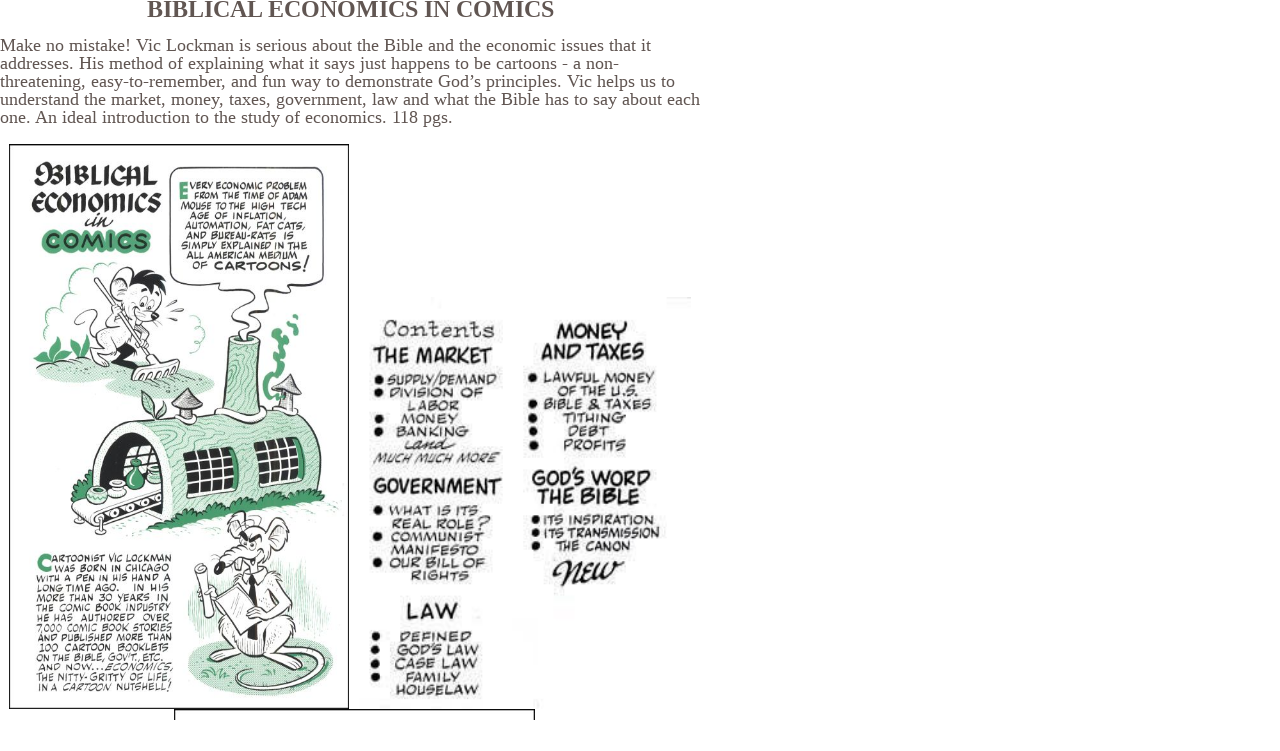

--- FILE ---
content_type: text/html; charset=UTF-8
request_url: https://www.christianlibertybooks.co.za/getextetended_description.php?stock_id=10464
body_size: 1758
content:
    <html>
        <head>
            <link href="https://www.christianlibertybooks.co.za/css/template.css?=1632774940" rel="stylesheet" type="text/css" />
            <base target="_parent" />
        </head>
        <body style="background: #fff">
            <div id="i_extended_description_layer" style="position: relative; float: left; width: 700px;font-family: 'Georgia';">
                <div align="center"><font size="5"><b>BIBLICAL ECONOMICS IN COMICS</b></font><br />  &nbsp;  <div align="left"><font size="4">Make no mistake! Vic Lockman is serious about the Bible and the economic issues that it addresses. His method of explaining what it says just happens to be cartoons - a non-threatening, easy-to-remember, and fun way to demonstrate God&rsquo;s principles. Vic helps us to understand the market, money, taxes, government, law and what the Bible has to say about each one. An ideal introduction to the study of economics. 118 pgs.</font><br />  &nbsp;  <div align="center"><img height="565" src="images/assets/016027b.jpg" width="340" /><img height="412" src="images/assets/1132Sample.jpg" width="342" /></div>    <div align="center">&nbsp; <img height="564" src="images/assets/016027c1.jpg" width="361" /><img height="564" src="images/assets/016027c2.jpg" width="372" /></div>  &nbsp;    <p>  This might not be the most thorough economics text, but it&#39;s without contest the most fun. Vic Lockman&#39;s lifetime career as a cartoonist and biblical thinker stands him in good stead as he introduces concepts like the orignation of money as a form of exchange, what the Bible has to say about taxation, the unscriptural foundation of Communism, etc.  </p>    <p>  Even if this isn&#39;t the&nbsp;<em>most</em>&nbsp;thorough book on the dismal science you&#39;ll read, it&#39;s pretty thorough as an overview. How economies operate, what they are, and the proper Christian attitude toward them are all explored through engaging text, Bible references, and funny drawings.If Hayek hadknown you could discuss principles of supply and production with little mouse characters he might have triumphed publicly over Keynes and we&#39;d all be better off.  </p>    <p>  What&#39;s particularly great about this book is its appeal to all ages. Adults will find it informative, high schoolers will find enough real information to not be embarassed seen reading it, and even younger kids may be intrigued enough by the artwork to find out some things about finances and economic theory.  </p>    <p>  The constant comparison of practice and theory to the Word of God helps keep things in perspective. There are some pretty advanced concepts involved (what is a dollar? can governments create jobs?) but Lockman takes them all in hand without ever sounding condescending or missing the point of an argument. Don&#39;t use this as your sole economics text, but by all means use it as an introduction to a more comprehensive book like Hazlitt&#39;s&nbsp;<em>Economics in One Lesson</em>&nbsp;or Kirk&#39;s&nbsp;<em>Economics: Work and Prosperity</em>. Or just read it for fun.  </p>  </div>  </div>            </div>
        </body>
    </html>
    

--- FILE ---
content_type: text/css
request_url: https://www.christianlibertybooks.co.za/css/template.css?=1632774940
body_size: 100991
content:
/* CSS Document */
@import url("menu.css?lm=2");
@import url("nivo.css");
@import url("pagination.css");
@import url("item_details.css?lm=1");
@import url("showcart.css");
@import url("contactus.css");
@import url("users.css");
@import url("tabs.css");
@import url("news.css");
@import url("events.css");

/* Custom Fonts */
@font-face {font-family: BOOKMAN; src: url('HELVC___.TTF');} /* Helvetica Condensed */
@font-face {font-family: Helvetica-Black; src: url('HELVCBL_.TTF');} /* Helvetica Condensed Black */
@font-face {font-family: Helvetica-Black-Oblique; src: url('HELVCBLO.TTF');} /* Helvetica Condensed Black Oblique */
@font-face {font-family: Helvetica-Light; src: url('HELVCL__.TTF');} /* Helvetica Light Condensed */

@font-face {
    font-family: 'IM Fell French Canon';
    font-style: normal;
    font-weight: 400;
    src: url('../fonts/normal400.woff') format('woff');
}
@font-face {
    font-family: 'IM Fell French Canon';
    font-style: italic;
    font-weight: 400;
    src: url('../fonts/italic400.woff') format('woff');
}

body {
    color: #615652;
    font-family: 'Georgia';
    margin: 0px;
    padding: 0px;
    background: url("../images/background.jpg") no-repeat;
    background-color: #ebe4d9;
    background-attachment: fixed;
    background-position: center;
    -webkit-background-size: cover;
    -moz-background-size: cover;
    -o-background-size: cover;
    background-size: cover;
    font-size: 14px;
    line-height: 18px;
    min-width: 1024px;
}

td, th, input, textarea, select, a {
    font-size: 12px;
}

p {
    margin-top: 0px;
    margin-bottom: 20px;
}
a, a:visited, a {
    color: #615652;
    text-decoration: underline;
    cursor: pointer;
}
a:hover {
    text-decoration: none;
}
a img {
    border: none;
}
form {
    padding: 0;
    margin: 0;
    display: inline;
}
input:focus, textarea:focus, select:focus {
    outline:none;
}
input[type='text'], input[type='password'], textarea {
    background:#fff;
    padding:4px 3px 4px 3px;
    margin-left: 0px;
    margin-right: 0px;
    font-size:11px;
    margin:0;
    font-family:Arial, Helvetica, sans-serif;
    height:14px;
}
select {
    padding:3px 3px 4px 3px;
    font-size:11px;

    margin:0;
}
label {
    cursor: pointer;
    color:#191919;
}
.fleft {
    float:left;
}
.fancybox {
    text-decoration:none;
}
.fancybox:hover {
    text-decoration:underline;
}
.account-success #content p {
    margin-bottom:5px;
}
.wrapper {
    width:100%;
    overflow:hidden;
}
.extra-wrap {
    overflow:hidden;
}
.clear {
    clear: both;
    display: block;
    overflow: hidden;
    visibility: hidden;
    width: 0;
    height: 0;
}
/*********************************************************************************borders*************************************************************************************/
input[type='text'], input[type='password'], textarea, select,.return-list,  .account-transaction table.list {
    border:1px solid #dfdedc;
}
.category-info, .product-list ul li, .product-info .description, .product-info .review, .table-radius {

}
.box .box-heading, .breadcrumb, table.list td, .category-info, .manufacturer-heading, .product-info .description, .product-info .price, .product-info .review, .compare-info td, .table-radius, .wishlist-product tbody td, .wishlist-product thead td, .heading-order-list, .cart-info thead td, .cart-info tbody td, .cart-total table td, .about-page, .cart-total-name, .checkout-product thead td, .checkout-product tbody td, .checkout-product tfoot td, #confirm .checkout-heading, .attribute td  {
}
table.list, .product-list .right, .table-radius {

}
table.list, .checkout-product td, table.list td, .wishlist-product td, .product-info .review, .compare-info td, .cart-info thead td, .cart-info tbody td, .cart-total-name, .attribute td  {
    border:1px solid #dfdedc !important;
}
/***************************************************************************font***********************************************************************************/
.pagination .results, #module_cart table.total td, #idTab1 p, .htabs a.selected, .box-product.box-subcat .name.subcatname a, #module_cart .cart .name a, .information .info-facebook a, .information .info-about1 a,.manuf-p a, .manuf-p a b, .manuf-p a:hover b {
    font-size:12px;
}
/********************************************************************************back to top******************************************************************************/
#back-top {
    position: fixed;
    bottom: 30px;
    z-index:1000;
    left:50%;
    margin-left:600px;
}
#back-top a:hover {
    color:#79ec3e;
}
#back-top span {
    width:42px;
    height:26px;
    display: block;
    margin-bottom: 7px;
    background:url("../images/up-arrow.png") no-repeat left 0px;
}
#back-top a:hover span {
    background-position:left bottom;
}
/*****************************************************************************************h******************************************************************************/
h1 {
    width: 100%;
    text-align: left;
    border-bottom: 1px solid #cecece;
    color: #c14311;
    font-family: 'IM Fell French Canon', serif;
    font-size: 24px;
    font-style: italic;
    line-height: 30px;
    margin:15px 0;
}
h2 {
    font-family: 'IM Fell French Canon', serif;
    color:#c14311;
    font-size:24px;
    margin-top: 0px;
    margin-bottom:10px;
    font-weight:bold;
}
/***********************************************************************************header-style**********************************************************************************/
.bg-1 {
    overflow:hidden;
    width:100%;
    background:url("../images/bg-2.jpg") repeat-x top center;
    /*	background-attachment: fixed;*/
}
.main-container {
    position: relative;
    float: left;
    width:100%;
    min-height: 500px;
    height: auto;
    margin:0 auto;
    box-shadow:0 0px 10px #B79F7B;
    background:url("../images/conteiner-bg1.png") repeat-y left top;
}
.main-shining {
    width: 1024px;
    margin: 0px auto;
    /*	background:url("../images/png.png") repeat left top;*/
}
/* layout */
#container {
    position: relative;
    float: left;
    width:100%;
    height: 100%;
    margin: 0 auto;
    text-align: left;
    background:url("../images/bg-container.png") no-repeat bottom
}

#column-left {
    position: relative;
    float: left;
    width: 260px;
    min-height: 400px;
    height: auto;
}
/*
    #column-right {
    float: right;
    width:262px;
    background:url("../images/column-left.png") repeat-x left;
    border-right:1px solid #ebe4d9;
}*/

body.common-home #content {padding-top:0}

.column-right {
    position:relative;
    float: left;
    width: 745px;
    height: 100%;
    z-index:2;
    margin: 5px 0 0 10px;
}

#column-right + #content {
    margin-right:261px;
}
/*shadow_all*/

/* header */
.outer {
    position: relative;
    float: left;
    width:100%;
    margin: 0 auto 0;
}
.row-1 {
    width: 100%;
    margin-bottom:10px;
}

#header {
    color:#9d9d9d;
    font-family:Arial;
    height: 183px;
    position: relative;
    z-index: 99;
    border-radius: 7px 7px 0px 0px;
    padding-bottom: 10px;
    width: 100%;
    margin: 0 auto;

}

#header #logo a,#header #logo a img {display:block;}
#header #logo {
    float:left;
    margin:10px 0 0px 55px;
    text-align: center;
}
#language {
    color: #999;
    line-height: 17px;
}
#language img {
    cursor: pointer;
}
.toprow {
    position: relative;
    float: left;
    width: 100%;
    height: 50px;
    padding:3px 0;
    background:url("../images/png.png") repeat left top;
}
/************************************************************************************banner******************************************************/
#banner {width:100%; height:480px; position:relative; overflow:hidden;}

/* Slider */
#slider-container { overflow: hidden; width:100%; height:480px; margin:0px; clear:both!important; }

#slider { width:100%; height:480px; position:relative; overflow:hidden; }

/*.nivoSlider {
    position: relative;
    background: #fff;
    width:100%; height:380px;
    margin-bottom: 10px;
}

.nivoSlider img {
    position: absolute;
    top: 0px;
    left: 0px;
    width: 1000px;
    height: 380px;
    display: none;
}

.nivoSlider a {	border:0; display:block; }

.nivo-directionNav a {
    display:block;
    width:36px;
    height:36px;
    background:url("../images/arrows.png") no-repeat;
    text-indent:-9999px;
    border:0;
}

a.nivo-nextNav {	background-position:-36px 0; right:30px;}
a.nivo-nextNav:hover{background-position:-36px 0;}

a.nivo-prevNav {	left:30px;}

.nivo-caption { height: 35px; font-family:"DroidSansRegular", Verdana, Arial, Verdana;}
.nivo-caption h1{ margin-bottom:0px; color:#b30004;}
*/

/************************************************************************************currency******************************************************/
#currency {
    color: #ffffff;
    line-height:20px;
    font-size:12px;
    font-family:Arial, Helvetica, sans-serif;
    float:left;
    padding:12px 20px 12px 0;
    border-right:1px solid #902605;
    margin-right:18px;
}
#currency span {
    display:none;
}
#currency a+a {margin-left:6px;}
#currency a {
    text-decoration:none;
    float:left;
}
#currency a span {
    display:block;
    width:20px;
    height:20px;
    text-decoration: none;
    text-align:center;
    line-height:20px;
    font-weight:bold;
    color:#bf7249;
    font-size:12px;
}
#currency a:hover span, #currency a .act {
    text-decoration: none;
    cursor:default;
    color:#ffffff;
    background:url("../images/currency.png") no-repeat left top;
}
#currency a:hover span {cursor:pointer}
/*****************************************************************************************************************************************/

/*********************************************************************************************header-cart*******************************************************************************************/


#header #cart .heading b {
}
#header #cart .heading {
}

#cart {
    position:relative;
}
#header #cart .heading span.cart-icon {
    position:absolute;
    left:16px;
    top:6px;
    background:url("../images/cart-icon.png") no-repeat;
    width:46px;
    height:44px;
    padding:0;
    margin:0;
}
.latest-added {
    border-bottom: 1px solid #dfdedc;
    display: block;
    padding: 0 0 10px 10px;
}
.heading a {
    text-decoration:none;
    display:inline-block;
    color:#ef891c;
    font-weight:bold;
    font-size:11px;
    padding:12px 0;
}
#header #cart .content {
    clear: both;
    padding:8px 0 8px 0;
    display: none;
    position: absolute;
    top:40px;
    background:#f8f7f5;
    z-index:99999;
    width:235px;
    float:right;
    box-shadow:1px 1px 5px #b0b0af;
    -webkit-transition: all 0.5s ease-in-out;
    -moz-transition: all 0.5s ease-in-out;
    -o-transition: all 0.5s ease-in-out;
    -ms-transition: all 0.5s ease-in-out;
    transition: all 0.5s ease-in-out;
    right:0px;
}
#header #cart.active .content {
    display: block;
}
#header #cart .cart {
    border-collapse: collapse;
    width: 100%;
    margin-bottom: 5px;
    overflow:hidden;
}
#header #cart .cart td.price {
    font-size:12px;
    font-weight:600;
    line-height:12px;
}
#header #cart .cart td.total {
    font-size:12px;
    font-weight:600;
}
#header #cart .cart td.name a:hover {

}
#header #cart .cart td.name a {
    text-decoration:none;
    font-size:11px;
    line-height:17px;
    margin-top:0px;
    display:inline-block;
}
#header #cart .cart td .total {
    font-size:11px;
    font-weight:bold;
    color:#000;
}
#header #cart .cart td .total .quantity {
}
#header #cart .cart td.name {
    padding-left:10px;
}
#header #cart .cart .item-cart-1 td {
    padding-top:0;
}
#header #cart .cart td {
    color: #000;
    vertical-align: top;
    padding:8px 0px 10px 5px;
}
#header #cart .cart .images {
    width: 1px;
    padding-left:8px;
}
.cart tr {
    background:url('../images/tail-tr.gif') left bottom repeat-x #fff;
    padding-bottom:20px;
}
.cart-module .cart tr {
    background:none;
}
#header #cart .cart .images img {
    text-align: left;
}
#header #cart .cart .name small {
    color: #666;
}
#header #cart .cart .quantity {
    font-family:Arial, Helvetica, sans-serif;
    font-size:11px;
    font-weight:bold;
    color:#a6a4a4;
    text-transform:uppercase;
}
#header #cart .cart td.total {
    font-size:12px;
    font-weight:600;
    color:#c81908;
    text-align: right;
}
.cart-module .remove img:hover {
    overflow:hidden;
    margin-top:-11px;
}
.cart-module .cart .remove img {
    float:left;
}
.cart-module .cart .remove span {
    width:11px;
    height:11px;
    overflow:hidden;
    display: inline-block;
}
.cart-module .cart .remove {
    width:20px;
    text-align:center!important;
    padding-top:8px;
}
.cart-module .cart .remove img {
    cursor: pointer;
}
#header #cart .cart .remove img:hover {
    overflow:hidden;
    margin-top:-11px;
}
#header #cart .cart .remove img {
    float:left;
}
#header #cart .cart .remove span {
    width:11px;
    height:11px;
    overflow:hidden;
    display: inline-block;
}
#header #cart .cart .remove {
    text-align:right;
    padding-right:8px;
}
#header #cart .cart .remove img {
    cursor: pointer;
}
#header #cart table.total {
    border-collapse: collapse;
    font-size:11px;
    padding: 5px 10px 5px 10px;
    margin-top:5px;
    float: right;
    clear: left;
    margin-bottom: 5px;
}
#header #cart table.total tr {
    padding:0px 10px 0px 10px;
}
#header #cart table.total td b {
    color:#a6a4a4;
    font-size:11px;
    font-weight:bold;
}
#header #cart table.total td {
    color: #3A3738;
    padding-left:5px;
    padding-right:10px;
    text-align:left
}
#header #cart table.total td .t-price {
    font-size:11px;
    font-weight:bold;
}
#header #cart .content .checkout {
    text-align: right;
    clear: both;
    padding-right:8px;
    padding-bottom:0px;
    padding-top:5px;
}
#header #cart .empty {
    padding-top:20px;
    text-align: center;
    padding-bottom:20px;
}
/****************************************************************************************************************************************************************************************/
#button-register {margin-top:10px}

#header #welcome {
    float:left;
    position: relative;
    line-height:15px;
    font-size:12px;
    color: #fff;
    padding:13px 20px 13px 5px;
}

#header #welcome ul li {
    list-style-type: none;
    display: inline;
}

#header #welcome a {
    color:#ffd667;
    text-decoration:underline;
    margin:0 3px;
}
#header #welcome a + a {
    color:#f8e439;
    text-decoration:none;
}
#header #welcome a:hover { text-decoration:none;}

#cart_container {
    position: relative;
    float: right;
    width: 250px;
    height: 50px;
    margin: 0 5px 0 0;
}

#header #basket_mini {
    position: relative;
    float: right;
    height: 15px;
    font-size:11px;
    color: #fff;
}

#header #basket_mini a {
    color:#ffd667;
    font-size: 14px;
}

#header #basket_mini a:hover {
    text-decoration: underline;
}

#header .cart-links {
    position: absolute;
    right: 12px;
    bottom: 0;
    height: 25px;
    font-size:12px;
}

#header .cart-links img {
    position: absolute;
    right: 150px;
    bottom: 2px;
    width: 25px;
    height: 27px;
    display: none;
}

#header .cart-links a {
    color:#ffd667;
    text-decoration: underline;
}

#header .cart-links a:hover{
    text-decoration: none;
}

#header .links {
    float:right;
    padding:13px 20px 13px 0;
    border-right:1px solid #902605;
    margin-right:18px;
}
#header .links a:hover, #header .links a.active {
    color:#eaddce
}
#header .links li:first-child {
    margin:0px;
}
#header .links li {
    float:left;
    margin-left:25px;
}
#header .links a {
    color:#bf7249;
    display:block;
    text-decoration:none;
    font-size:10px ;
    text-transform:uppercase;
}

#header_title {
    position: relative;
    float: right;
    width: 75%;
    height: 80px;
    margin: 15px 0 0 0;
    text-align: center;
}

span#name_clb {
    color: #fff;
    font-family: Georgia, Arial, Helvetica, sans-serif;
    font-size:48px;
    line-height:20px;
}

span#name_clb {
    color: #fff;
    font-family: Georgia, Arial, Helvetica, sans-serif;
    font-size: 48px;
    line-height: 48px;
}

span#name_slogan {
    color: #fff;
    font-family: Georgia, Arial, Helvetica, sans-serif;
    font-size: 24px;
    line-height: 24px;
}

#nav {
    position: relative;
    float: right;
    width: 74.5%;
    height: 55px;
    /*overflow: hidden;*/
    border-radius: 4px 10px 0px 0px;
    background: url("../images/menu.png") repeat-x;
}
/***************************************************************************************search**********************************************************************************/
.search {
    padding: 5px 0 0 0px;
}

#search {
    position:relative;
    width:224px;
    padding:15px 20px 0px 0px;
    float:left;
}
#search .button-search {
    float:right;
    display:none
}
#search .button-search:hover {
    cursor:pointer;
}
#search input {
    float:left;
    border:0;
    color:#8f795d;
    font:12px Georgia;
    text-transform:capitalize;
    background:/*url("../images/search-input.png") repeat-x left top */#D6D3CC;
    padding:6px 10px;
    width:224px;
    height:20px;
    line-height:20px;
    outline:none;
    border-radius:5px;
    box-shadow:0 0 3px #ffffbe
}
/*******************************************************************************************************************************************************************************/
.box.cat-colum {
    margin-bottom:7px;
}
.product-filter .product-compare {
    padding:3px 0 0 10px;
}
#column-left .box .box-product .images {
    display: block;
    margin-bottom: 24px;
    text-align: center;
}
#column-left .name a {font-weight:normal}
.name a {
    color:#615652;
    text-decoration:none;
    line-height:20px;
    font-weight:bold;
}
.name a:hover {
    color:#c14311;
    text-decoration:underline
}
#column-left .box-product .price {font-size:14px;margin:10px 0 0}
.price {
    font-size:18px;
    line-height:normal;
    color:#ba481d;
    font-weight:normal
}
.price .price-new {
    color:#ba481d;
}
.price .price-old {
    text-decoration:line-through;
    color:#968d86;
    font-weight:normal;

}

div.productBox {
    /*background:url(../images/box-bg.gif) 0 0 repeat-y;*/
    float: left;
    position: relative;
    overflow: hidden;
    height: 300px;
    width: 195px;
    margin: 0 15px 15px 17px;
    padding: 10px;
    background: #fbfbfb;
}

div.productInfoBox {
    min-height: 220px;
    max-height: 260px;
    height: 255px;
    width: 100%;
    text-align: center;
}

.box-product .price-old {
    display:block
}
.price-old {
    text-transform:uppercase;
    font-weight:normal;
    color:#968d86;
}
/*********************************************************************************************************************************************************************************/
.icon-tools>div {
    position:relative;
}
.icon-tools {
    text-align:center;
    float:right
}
.icon-tools div.wishlist,.icon-tools div.compare {
    display:inline-block;
}
.icon-tools div.wishlist>a {
    background:url("../images/wish-list.png") no-repeat left top;
    width: 31px;
    height: 31px;
    margin:0 0 0 0px
}
.icon-tools div.wishlist>a:hover {background-position:0 bottom}
.icon-tools div.compare>a {
    background:url("../images/compare.png") no-repeat left top;
    width:31px;
    height:31px;
    margin:0 0 0 8px
}
.icon-tools div.compare>a:hover {background-position:0 bottom}
.icon-tools .tooltip {
    left:0px;
    bottom:-31px;
}
.icon-tools .tooltip2 {
    left:-46px;
    bottom:-31px;
}
/*******************************************************************************new products**************************************************************************************/
.new-products ul li.first-in-line {
    clear:both;
}
/*******************************************************************************featured products*********************************************************************************/
#content .box .box-content .box-product {padding-top:20px;}
#content .box .box-content .box-product  ul li {
    float:left;
    width:176px;
    padding:0 35px 30px;
    text-align:center;
    border-right:1px solid #dfdedc;
    border-bottom:1px solid #dfdedc;
}
#column-left .box .box-content .box-product  ul li {
    width:150px;
    float:none;
    margin:0 auto
}
.box .box-content .box-product ul li {
    float:left;
    text-align:center;
    position:relative;
}

#prod_container {
    position: relative;
    float: left;
    width: 100%;
    min-height: 390px;
    height: auto;
}

.box .box-content .box-product ul li ul li {
    text-align: center;
    position: relative;
    margin: 0 0 10px 5px;
}

.box .box-content .box-product ul li ul li .image2 {

}

.box .box-content .box-product ul li ul li .last-in-line {
    float:left;
    text-align:center;
    position:relative;
    border: none;
}

#column-left .box .box-content .box-product ul li .cart {display:none}
.box .box-content .box-product ul li .cart {
    text-align:center;
}
#content .box .box-content .box-product ul li .images2 {

}
#content .box .box-content .box-product ul li.last-in-line {
    border-right:0px;
}
#content .box .box-content .box-product ul li.first-in-line {
    clear:left;

}
#content .box .box-content .box-product ul li.last-in-line2 {
    padding-top:30px;
    padding-bottom:0px;
    border-bottom:0px;
    margin-bottom:0px;
}
.box .featured .box-content {
    min-height: 370px;
    height: auto !important;
    padding: 20px 0 10px 10px;
}

.featured ul li li {
    float: left;
    width: 170px;
    margin: 0 5px 20px 5px;
    padding: 12px 0px 12px 0px;
    background: url('../image/right-border.png') right top repeat-y;
    text-align: center;
    overflow: hidden;
    border: 1px solid #ccc;
}

.featured ul li { float: left; padding-bottom: 5px;}
.featured ul li.last-in-line { margin-right: 0; padding-right: 0; background: none; }
.featured ul { width: 660px; }
.featured ul .jcarousel-clip-horizontal { overflow:hidden; width: 940px; height: 370px; }

#prod { width: 100%; min-height: 320px; height: auto !important; overflow: hidden;}

.featured ul li .price .price-new { margin-bottom: 5px; display: block; }
.featured .box-heading { border-radius: 10px 10px 0 0; }
.featured .name { margin: 0; padding: 0 0 10px 0px; height: 45px; overflow: hidden; }
.featured .spec-descr { padding: 0 19px 0 19px; }
.featured .code { height: 10px; padding: 0 19px 10px 19px; font-size: 9px; }
.featured .image2 { height: 150px; }

#image_layer {
    text-align: center;
}

#image_layer #feat_quick {
    display: none;
    position: absolute;
    top: 135px;
    left: 43px;
}

#image_layer:hover #feat_quick {
    display: block;
}


.box.featured  { margin-bottom: 0; position: relative;}
.box.featured .box-product { overflow: visible; width: 100%; }
.price .rating {position: absolute; right: 0px; top: 0px; }
.box.featured .price { position:relative; }
.box .box-content .box-product .description {
    font:11px/15px Arial
}
/*********************************************************************leftinfo***************************************************************************************************/
#column-left .info li, #column-right .info li {
    padding: 0px 0 0px 0px;
    position: relative;
}

#column-left .info li a, #column-right .info li a, .afine li a, .acount li a {
    text-decoration: none;
    display:inline-block;
}
#column-left .info li:first-child, #column-right .info li:first-child, .afine li:first-child, .acount li:first-child {border-top:0}
#column-left .info li, #column-right .info li, .afine li, .acount li {
    padding:5px 0 5px 15px;
    background:url("../images/marker-2.png") no-repeat left 12px;
}
#column-left .info li a + a, #column-right .info li a + a, .afine li a + a, .acount li a + a {
    padding-left:0;
    background:none;
}
#column-left .info li a:hover, #column-right .info li a:hover, .afine li a:hover, .acount li a:hover {
    color:#c14311;
}
/********************************************************************************************************************************************************************************/
/********************************************************************************specials*****************************************************************************************/
.breadcrumb a.last{font-weight:bold;}
.breadcrumb a {font-size:13px; color: #191919; text-decoration: underline; text-transform: uppercase;} /* was #191919 */
.breadcrumb a:hover {color:#c14311; text-decoration: none;}
.breadcrumb {
    background: url('../image/box-heading.jpg') left top repeat-x #D6D3CC;
    color:#000;
    padding:10px 5px 5px 10px;
    border-radius:8px;
    font-size:12px;
    border:1px solid #CBCBCB;
    margin-bottom:10px;
}

h1.browse-view { padding:8px 0 10px 0; background:none; margin:0 0px 0px 0px; }
.orderby-displaynumber{background:#fbfbfb; padding:10px; padding-top:5px; margin:0 -5px 0 -5px; margin-bottom:0px; position:relative; z-index:99; border-bottom:none;}
.orderby-displaynumber{background:#fbfbfb; padding:10px; padding-top:5px; margin:0 -5px 0 -5px; margin-bottom:0px; position:relative; z-index:99; border-bottom:none;}
.orderlistcontainer{font-size:12px; line-height:18px; color:#818181; margin:0; position:relative; float:left; margin-right:20px; }
.orderby-displaynumber .title {  padding-right:10px; padding-top:2px; font-size:12px; line-height:18px; color:#818181; }
.orderlistcontainer .Manufactur { display:none;}
.orderlistcontainer div.activeOrder{background:#FFF;cursor:pointer;border:solid #DADADA 1px;font-size:12px;padding:2px 25px 1px 10px; color:#bebeba; float:left; min-width:110px; height:19px; background:url(../images/virtuemart/arrow_down.png) right 1px no-repeat #fff; border-radius:0; }
.orderlistcontainer:first-child div.activeOrder {min-width:81px;}
.orderlistcontainer a {text-decoration:none;display:block; color:#bebeba;}
.orderlistcontainer a:hover{text-decoration:none;display:block;}
.orderlistcontainer div.orderlist{display:none;position:absolute; top:23px; left:0px;border:solid #DADADA 1px;background:#FFF;cursor:pointer; min-width:145px;}
.orderlistcontainer:first-child div.orderlist { left:0px; min-width:116px;}
.orderlistcontainer div.orderlist div{padding:0; margin:0;}
.orderlistcontainer div.orderlist div a{color:#333; padding:2px 12px 2px 10px!important; display:block;}
.orderlistcontainer div.orderlist div a:hover { background:#f4f4f4;}

.show_message_layer {
    font-family:Verdana, Arial, Helvetica, sans-serif;
    font-size:10px;
    border:#393737 solid 1px;
    background: #fff;
    border-radius: 10px;
    z-index: 110000;
}

.show_message_layer a {
    font-size:10px;
    line-height:normal;
    color:#ba481d;
    font-weight:normal;
}

.show_message_layer a:hover {
    font-size:10px;
    line-height:normal;
    color:#ba481d;
    font-weight:normal;
}

.success, .warning, .attention, .information {
    padding: 10px 10px 10px 33px;
    margin-bottom: 15px;
    color: #555555;
}
.success {
    background: #EAF7D9 url('../images/success.png') 10px center no-repeat;
    border: 1px solid #dfdedc;
}
.warning {
    background: #FFD1D1 url('../images/warning.png') 10px center no-repeat;
    border: 1px solid #F8ACAC;
    padding-left:30px!important;
}
.attention {
    background: #FFF5CC url('../images/attention.png') 10px center no-repeat;
    border: 1px solid #F2DD8C;
}
.success .close, .warning .close, .attention .close, .information .close {
    float: right;
    cursor: pointer;
}
.required {
    color: #ff7409;
    font-weight: bold;
}
.error {
    display: block;
    color: #FF0000;
}
.help {
    color: #999;
    font-size: 10px;
    font-weight: normal;
    font-family: Verdana, Geneva, sans-serif;
    display: block;
}
table.form {
    width: 100%;
    border-collapse: collapse;
    margin-bottom: 20px;
}
table.form tr td:first-child {
    width: 150px;
}
table.form > * > * > td {
    color: #000000;
}
table.form td {
    padding: 4px;
}
input.large-field {
    width:97%
}
select.large-field {
    width:100%;
}
.return-comment textarea {
    width:307px
}
table.list {
    border-collapse: collapse;
    width: 100%;
    margin-bottom: 20px;
}
#payment-existing {
    margin-top:10px;
}
.checkout-product thead td .checkout-product thead td {
    text-align:center!important;
}
.checkout-content .buttons #button-payment {
    margin-top:10px;
}
.checkout-product td.price {
    font-size:12px;
}
.checkout-product td.total {
    text-align:center!important;
    color:#c14311;
    font-weight:bold;
    font-size:12px;
}
.return-remove .button:hover {
    color:#fff;
}
.return-remove .button {
    color:#FFF;
    padding:1px 5px 2px;
}
table.list td {

}
table.list thead td {
    background:url("../images/tail-manuf.gif") 0 0 repeat-x #F8F8F8;
    padding: 0px 5px;
}
table.list thead td a, .list thead td {
    text-decoration: none;
    color: #222222;
    font-weight: bold;
}
table.list tbody td a {
    text-decoration: underline;
}
table.list tbody td {
    vertical-align: top;
    padding: 0px 5px;
}
table.list .left {
    text-align: left;
    padding: 7px;
}
table.list .right {
    text-align: right;
    padding: 7px;
}
table.list .center {
    text-align: center;
    padding: 7px;
}
.pagination {
    display: inline-block;
    width: 100%;
    padding:10px 0px
}
.account-order .button-order-right {
    float:right;
    margin-top:-3px;
}
.account-order .pagination {
    margin-bottom:25px;
}
.pagination .links {
    float: left;
}
.pagination .links a {
    display: inline-block;
    padding: 4px 10px;
    text-decoration: none;
    color: #000;
    border:1px solid #cccccc
}
.pagination .links a:hover {
    background:#f7f7f7;
    border:1px solid #cccccc
}
.pagination .links b {
    display: inline-block;
    padding: 4px 10px 5px 10px;
    font-weight: normal;
    text-decoration: none;
    color:#000000;
    background:#f7f7f7;
    border:1px solid #cccccc
}
.pagination .results {
    float:left;
    color:#606a6d;
    margin:5px 0px;
}
/* button */
a.button {
    display: inline-block;
    text-decoration: none;
    cursor: pointer;
    background: url('../images/button.png') repeat-x left top #f0f0f0;
    font-size:10px;
    line-height:19px;
    box-shadow:0 1px 1px rgba(0,0,0,0.33);
    border-radius:4px;
}
a.button span {
    color: #998059;
    display: inline-block;
    padding:5px 13px;
    white-space:nowrap;
    font-size:10px;
    line-height:19px;
    text-transform:uppercase
}
a.button:hover {
    background-position:0 bottom;
}
a.button:hover span {
    color:#fee1a2;
}
/*****************************************************************************************************************/
/*****************************************************************************************************************/
.buttons {
    overflow: auto;
    margin: 20px 0;
}
.buttons .left {
    float: left;
    text-align: left;
}
.buttons .right .mt {
    margin-top:10px
}
.buttons .right {
    float: right;
    text-align: right;
}
.buttons .center {
    text-align: center;
    margin-left: auto;
    margin-right: auto;
}
#module_cart .content {
    background: none repeat scroll 0 0 #FFFFFF;
    border-color: #EEEEEE;
    border-style: solid;
    border-width: 1px;
    box-shadow: 0 2px 2px #DDDDDD;
    clear: both;
    display: none;
    min-height: 150px;
    padding: 8px;
    position: relative;
    top: -1px;
}
#module_cart.active .heading {
    border-left: 1px solid #dfdedc;
    border-right: 1px solid #dfdedc;
    border-top: 1px solid #dfdedc;
    margin-top: 5px;
    padding-bottom: 6px;
    padding-top: 10px;
}
#module_cart.active .content {
    display: block;
}
#module_cart .cart .name {
    padding-top:5px;
    padding-bottom:10px;
    padding-top:10px;
}
#module_cart .cart {
    border-collapse: collapse;
    margin-bottom:10px;
    width: 100%;
}
#module_cart .cart td .quantity {
    font-weight:bold;
    color:#a6a4a4;
}
#module_cart .cart td {
    border-bottom: 1px solid #dfdedc;
    color: #4d4949;
    padding: 2px 3px;
    font-size:11px;
    vertical-align: top;
    font-weight:bold;
}
#module_cart .cart td a {
    font-weight:normal;
}
#module_cart .cart .images {
    display: none;
}
#module_cart .cart .images img {
    border: 1px solid #dfdedc;
    text-align: left;
}
#module_cart .cart .name small {
    color: #666666;
    line-height: 14px;
}
#module_cart .cart td.quantity {
    color: #A6A4A4;
    font-family: Arial, Helvetica, sans-serif;
    font-size: 11px;
    font-weight:bold;
    padding-top:0px;
    vertical-align:middle;
}
#module_cart .cart td.total {
    text-align: center;
    vertical-align: middle;
    color: #4d4949;
    font-size: 11px;
    font-weight:bold;
}
#module_cart .cart .remove {
    text-align: right;
    padding:2px 2px;
    vertical-align: middle;
}
#module_cart .cart .remove img {
    cursor: pointer;
}
#module_cart table.total {
    border-collapse: collapse;
    clear: left;
    float: right;
    margin-bottom:10px;
    padding: 5px;
}
.total-right {
    text-align:right!important;
}
#module_cart .total-left {
    padding-right:18px;
}
#module_cart table.total td b {
    font-size:11px;
    font-weight:bold;
    color:#A6A4A4;
}
#module_cart table.total td {
    color: #000;
    padding-top:3px;
    padding-bottom:3px;
    padding-left:5px;
    font-weight:bold;
    text-align:left;
}
#module_cart .checkout .button {
    margin-bottom:10px;
}
#module_cart .checkout {
    clear: both;
    text-align: right;
}
#module_cart .empty {
    text-align:left;
    color:#393838;
    font-size:13px;
    line-height:17px;
    padding:5px 0;
}
.product-list #images {
    float: left;
    margin-top:0px;
    z-index: 0;
}
.product-grid #images {
    float: left;
    margin-top:0px;
    z-index: 0;
}
.home-block #images {
    float: left;
    margin-top:0px;
    z-index: 0;
}
.htabs {
    height: 30px;
    line-height: 16px;
    border-bottom:1px solid #dfdedc;
}
.htabs a {
    background: #FFFFFF url('../images/tab.png') repeat-x;
    padding:6px 10px 6px 10px;
    float: left;
    font-family: Arial, Helvetica, sans-serif;
    font-size: 12px;
    font-weight: bold;
    text-align: center;
    text-decoration: none;
    color: #737373;
    margin-right:-1px;
    display: none;
    border:1px solid #dfdedc;
    border-bottom:0
}
#idTab1 p {
    color:#191919!important;
    font-weight:normal!important;
    line-height:20px;
    margin-bottom:5px;
}
.htabs a.selected {
    padding-bottom: 7px;
    background: #FFFFFF;
    border-bottom:0;
    color:#191919;
    font-weight:bold;
    border-bottom:1px solid #ffffff
}

/* box */
.box.specials {
    position: relative;
    float: left;
    width: 93%;
    margin-bottom:0px;
}
#column-left .box {

}
#content .box {margin:0px;}
.box {
    margin:10px 8px;
}
.box img {
    max-width: 100%;
}
.box .box-content.inform {
    padding:0px 0 0;
}

#column-right .box .box-heading {margin:0 0 10px 20px}
.box .box-heading {
    font-size:24px;
    line-height:30px;
    color:#ffd667;
    font-style:italic;
    font-family: 'IM Fell French Canon', serif;
    box-shadow:0 1px 2px rgba(0,0,0,0.66);
    background:url("../images/heading.png") repeat-x left top;
    border-radius:6px;
    padding:5px 10px;
}
.box .box-content {
    overflow:hidden;
    padding:10px;
}
.box-shining {
    padding: 20px 0px 42px 30px;
    background:url("../images/box-shining.jpg") no-repeat;
}
.padd-both {
    padding:0 20px;
    text-align:left;
}
.box .box-nav2 .box-heading {
    background:url("../images/cat-heading.jpg") repeat-x #576a54;
    border-bottom:1px solid #dfdedc;
    color:#FFF;
}
.tip:hover + .tooltip {
    display:block;
}
.tooltip {
    display:none;
}
.tooltip {
    border: 1px solid #dfdedc;
    background-color: #fff;
    margin-left:5px;
    position: absolute;
    bottom:-20px;
    text-decoration: none;
    padding:4px 10px 4px 10px;
    left:-45px;
    opacity: 0.85;
    filter: alpha(opacity=85);
    z-index: 10;
}
.tip2:hover + .tooltip2 {
    display:block;
}
.tooltip2 {
    display:none;
}
.tooltip2 {
    border: 1px solid #dfdedc;
    background-color: #fff;
    margin-left:0px;
    padding:4px 10px 4px 10px;
    position: absolute;
    bottom:-20px;
    text-decoration: none;
    color:#414141;
    opacity: 0.85;
    filter: alpha(opacity=85);
    z-index: 10;
    left:-5px;
}
.product-list .tooltip2 {
    border: 1px solid #dfdedc;
    background-color: #fff;
    color:#414141;
    margin-left:35px;
    padding:4px 10px 4px 10px;
    position: absolute;
    bottom:-57px;
    text-decoration: none;
    opacity: 0.85;
    filter: alpha(opacity=85);
    z-index: 10;
}
.product-list .tooltip {
    border: 1px solid #dfdedc;
    background-color: #fff;
    margin-left:5px;
    color:#414141;
    padding:4px 10px 4px 10px;
    position: absolute;
    bottom:-60px;
    text-decoration: none;
    opacity: 0.85;
    filter: alpha(opacity=85);
    z-index: 10;
}
.cart .tooltip2 {
    border: 1px solid #dfdedc;
    background-color: #fff;
    color:#414141;
    margin-left:0px;
    padding:4px 10px 4px 10px!important;
    position: absolute;
    bottom:-32px;
    text-decoration: none;
    padding:4px 10px 4px 10px;
    font-size:12px!important;
    opacity: 0.85;
    filter: alpha(opacity=85);
    z-index: 10;
}
.cart .tooltip {
    border: 1px solid #dfdedc;
    background-color: #fff;
    margin-left:5px;
    padding: 10px;
    color:#414141;
    position: absolute;
    bottom:-32px;
    text-decoration: none;
    font-size:12px!important;
    padding:4px 10px 4px 10px!important;
    opacity: 0.85;
    filter: alpha(opacity=85);
    z-index: 10;
}
/* box products */


.prod-stock_in {
    position: relative;
    background: url('../images/stock-w.png') right 0px no-repeat;
    float: left;
    font-size: 12px;
    height: 38px;
    line-height: 12px;
    padding-left: 5px;
    padding-right: 5px;
    padding-top: 10px;
    text-align: center;
    width: 38px;
    color:#fff;
    font-weight:normal;
}

.prod-stock_out {
    position: relative;
    background: url('../images/stock-n.png')left 0px no-repeat;
    float: left;
    font-size: 12px;
    height: 38px;
    line-height: 12px;
    padding-left: 5px;
    padding-right: 5px;
    padding-top: 10px;
    text-align: center;
    width: 38px;
    color:#fff;
    font-weight:normal;
}
#column-right .box-product .inner{
    float:left;
    width:105px;
}
#column-right .box-product .price{
    margin-top:5px;
}
#column-right .box-product .name a{
    font-weight:normal
}
#column-right .box-product .cart{
    display:none
}
#column-right .box .box-content .box-product ul li{
    float:left;
}
.box-product {
    width:100%;
    margin:0;
    padding:0;
}
.box-product.box-subcat {
    margin-top:0 !important
}
.LikePluginPagelet {
    width:150px;
}
.addthis_button_google_plusone {
    width:67px;
}
.addthis_button_tweet {
    width:70px;
    margin-right:10px;
    margin-left:7px;
}
.connect_widget_like_button {
    width:150px;
}
.box-product.box-subcat .name.subcatname {
    padding-top:4px;
}
.box-product.box-subcat .name.subcatname a {
    font-weight:bold;
    margin-bottom:0;
}
#content .box .box-content {
    padding:0px;
    background:none
}
#content .box .box-content .box-product ul li.cat-height  {
    margin-bottom:20px !important;
    width:247px;
    border:0px;
    padding:0px !important
}
.box-product.box-subcat li {
    width:214px;
    float:left;
    padding:10px;
}
.box-product.box-subcat li.last-in-line {
    margin-right:0;
}
.box-product.box-subcat li.first-in-line {
    clear:left;
}
.box-product.box-subcat li .images {
    float:left;
    margin-bottom:0px;
    margin-top:0px;
    padding:3px;
}
.box-product.box-subcat li img {
    float:left;
    margin:0 3px 0 0;
    -webkit-transition: all 0.3s ease-in-out;
    -moz-transition: all 0.3s ease-in-out;
    -o-transition: all 0.3s ease-in-out;
    -ms-transition: all 0.3s ease-in-out;
    transition: all 0.3s ease-in-out;
}
#tab-related .images {
    float:none;
    padding:5px;
    width:80px;
    height:80px;
}
.prod-stock-2 {
    float:left;
    padding-top:13px;
    padding-right:10px;
}
.zoom-top img {
    opacity:0;
    filter:progid:DXImageTransform.Microsoft.Alpha(opacity=0);
}
.left .zoom-top:first-child {
    margin-top:0px;
    position:relative;
    z-index:12;
}
.zoom-top:hover {
    -moz-transform:scale(1.05);/*When hover on imagess images size will increased*/
    -webkit-transform:scale(1.05);/*When hover on imagess images size will increased*/
    -webkit-transform:scale(1.05);/*When hover on imagess images size will increased*/
}
.zoom-top {
    width:30px!important;
    height:30px!important;
    background: url('../images/zoom.png') right 0px no-repeat;
    overflow:hidden;
    margin-bottom:-30px;
    margin-left:271px;
}
.box-product > li.tree-div {
    margin-right:0;
}
.box-product > li {
    width:176px;
    display: inline-block;
    vertical-align: top;
    margin-right:42px;
    margin-bottom:28px;
}
#module_cart .cart .name a {
    text-decoration:none;
    line-height:17px;
}
#module_cart .cart .name a:hover {
    text-decoration:underline;
}
#column-left + #column-right + #content .box-product > div {
    width: 119px;
}
.short-description span {
    display:block;
    font-size:11px;
    color:#a5a4a4;
}
.box-product .images {
    display: block;
    margin:15px 0;
    text-align:center;
}
.box-product .images img, .box-product .images2 img{
    display:inline-block;
    background:#fff;
    box-shadow:0 1px 2px rgba(0,0,0,0.33);
}
.box-product .images2 {
    display: block;
    text-align:center;
    margin-bottom:10px;

}
#column-right .box-product .images2 {
    float:left;
    margin-right:20px;
}
.special-container1 .name {
    padding-bottom:7px;
}
#column-right .images2 img {
    margin:0;
}
.box-product.spec-box .cart {
    float:right;
    padding-top:6px;
}
.box-product .images img {
}
.box-product .name {
    margin-bottom:5px;
}
.box-product .name a {
    display: inline;
}
.box.featured .box-product .price {
    margin:15px 0 20px
}
.box-product .price {
    text-align:center;
    margin:15px 0
}
.box-product.spec-box .manufacturer {
    margin-left:-8px;
}
.box-product .rating {
    display: block;
    margin-top:7px;
    margin-bottom: 0px;
}
.box-category ul {
    list-style: none;
    margin: 0;
    padding: 0;
}
.box-content .information li:first-child {
    margin-bottom:5px;
}
.box-content .information {
    padding:0!important;
}
.information {
    list-style:none;
    margin:0;
    padding:0;
}
.information li a {
    text-decoration:none;
    color:#333;
}
.information li a:hover {
    color:#960f02;
}
.information li:first-child {
    border:none;
}
.information .info-facebook a:hover, .information .info-about1 a:hover {
    color:#fff;
    opacity:0.8;
}
.information .info-facebook a {
    background:url("../images/facebook.gif") 0 0px no-repeat;
    font-weight:bold;
    color:#fff;
    display:block;
    padding:7px 5px 9px 38px;
}
.information .info-about1 a {
    background:url("../images/about.gif") 0 0px no-repeat;
    font-weight:bold;
    color:#fff;
    display:block;
    padding:7px 5px 9px 38px;
}
.afine {
    list-style:none;
    margin:0;
    padding:0;
}
.afine li:first-child, .acount li:first-child {
    border:0px
}
.afine li, .acount li {

}
.afine li a + a {
    background:none;
    padding-left:0;
}
.acount {
}
.acount {
    list-style:none;
}
.content ul {
    list-style:none;
    margin:0;
    padding:0;
}
.content ul li a {
    text-decoration:none;
    color:#35230f;
    line-height:normal;
}
.content ul li a:hover {
    color:#c14311;
}
.content ul li:first-child {
    border:none;
}
.content ul li {
    background:url("./images/marker-manuf.png") left 5px no-repeat;
    padding-left:22px;
    color:#3f3f3f;
    padding-bottom:4px;
    padding-top:4px;
}
.account-forgotten table.form tr td:first-child {
    width:87px;
}
.account-edit .content .form input {
    width:200px;
}
.account-edit table.form tr td:first-child {
    width: 73px;
    text-align:right
}
.account-password .content .form input {
    width:200px;
}
.account-password table.form tr td:first-child {
    width:118px;
    text-align:right
}
.wishlist-product td a {
    text-decoration:none;
}
.wishlist-product td {
    vertical-align: middle!important;
}
.box-category > ul > li + li {
}
.q2 {
    width:299px;
}
ul {
    list-style:none;
    margin:0;
    padding:0;
}
/***********************************************************************category*************************************************************/
.box.category {
    position: relative;
    float: left;
}

.box.category li{
    position:relative;
}
.box.category .box-content {

}
.box-category > ul > li > a {
    display:inline-block;
    text-decoration:none;
    color:#41342f;
    font-family:'Georgia';
    background:url("../images/marker-2.png") no-repeat left 6px;
    padding-left:15px;
    font-size:14px;
}
.box-category > ul > li:first-child {background:none}
.box-category > ul > li {
    position:relative;
    float: left;
    width: 90%;
    background:url("../images/border.png") no-repeat top;
    line-height:19px;
    padding:10px 0
}
.box-category > ul > li strong {
    display:none;
}
.box-category > ul > li:first-child {

}
.box-category > ul > li.last {
    border:none;
}
.box-category > ul > li ul {
    display:none;
    margin-bottom:-8px
}
.box-category > ul > li.active ul {
    display:block;


}
.box-category > ul > li span.expanded {background:url("../images/nolines_minus_drop.png"); }
.box-category > ul > li span.collapsed {background:url("../images/nolines_minus_drop.png"); }
.box-category > ul > li.active  span.close {background:url("../images/nolines_minus_drop.png"); }
.box-category > ul > li.active li span.expanded {background:url("../images/nolines_minus_drop.png"); }
.box-category > ul > li.active li span.collapsed {background:url("../images/nolines_minus_drop.png");}
.box-category > ul > li.active li.active span.close {background:url("../images/nolines_minus_drop.png");}
.box-category > ul > li.active li.active span.close.collapsed {background:url("../images/nolines_minus_drop.png");}
.box-category > ul > li span.close {
    background:url("../images/nolines_minus_drop.png") top right no-repeat;
    width: 230px;
    height: 30px;
    margin-right:0px;
    display:inline-block;
    margin-left:15px;
    position:absolute;
    right:-20px;
    top:10px;
    z-index: 5;
}
.box-category > ul > li span.close:hover {
    cursor:pointer;
}
.box-category > ul > li a.active {


}
.box-category > ul > li a.active + ul {
    display: block;
}
.box-category > ul > li ul > li.active > a, .box-category > ul > li ul > li > a:hover {
    color:#c14311;
}
.box-category > ul > li ul > li {
    padding:5px 0 5px 20px;
    line-height:20px;
}
.box-category > ul > li ul > li > a {
    text-decoration: none;
    display: inline-block;
    color:#615652;
    font-size:14px;
    margin-bottom:0px;
    line-height:20px;
}
.box-category > ul > li ul > li > a.active {
    color:#c14311;
}
.box-category > ul > li:first-child {
    border-top:0
}
.act-cat {
    position:absolute;
    top:9px;
    right:6px;
}
/*************************************************************************************************************************************************************/

.info-about2, .info-about3, .info-about4 {
    display:none;
}
/* content */
#content .content {
    padding:0px;
    overflow: hidden;
    padding:0 0 20px;
}
#content .content .left {
    float: left;
    width: 49%;
}
#content .content .right {
    float: right;
    width: 49%;
}
/* category */
.product-category .content {
}
.category-info {
    overflow: auto;
    margin-bottom: 20px;

}
.category-info .images {
    float: left;
    padding: 5px;
    margin-right: 15px;
    display:none;
}
.category-list {
    overflow: auto;
    margin-bottom: 20px;
}
.category-list ul li {
    background:url("../images/arrow.gif") 0px 5px no-repeat;
    padding-left:10px;
    margin-bottom:4px;
}
.category-list ul li a {
    text-decoration:none;
}
.category-list ul li a:hover {
    color:#ffa304;
}
.category-list ul {
    float: left;
    width:25%;
    list-style:none;
    padding:0;
}
.capcha {
    width:143px;
}
.sitemap-info ul li {
    background: url("../images/marker-2.png") no-repeat scroll left 9px transparent;
    color: #191919;
    padding-bottom: 4px;
    padding-left: 14px;
    padding-top: 4px;
    text-transform:capitalize;
}
.sitemap-info ul li a {
    color: #35230F;
    line-height: normal;
    text-decoration: none;
    text-transform:capitalize;
}
.sitemap-info ul li a:hover {
    color:#c14311;
}
.sitemap-info ul {
}
.affiliate-login .login-content .right {
    height:265px;
}
.affiliate-login .login-content .left {
    background-position:right bottom;
    height:253px;
}
.category-list .div a {
    text-decoration: underline;
    font-weight: bold;
}
/* manufacturer */
.manufacturer-list a {
    text-decoration:none;
}
.product-manufacturer h1 {
    margin-bottom:10px;
}
.manuf-p {
    font-weight:bold;
    color:#191919;
    margin-bottom:16px;
}
.manuf-p a {
    text-decoration:none;
    font-weight:bold;
    color:#c14311;
}
.manuf-p a b {
    text-decoration:none;
    font-weight:bold;
    color:#43403d;
}
.manuf-p a:hover b {
    font-weight:bold;
    color:#c14311;
}
.manufacturer-list {
    overflow: auto;
    margin-bottom:10px;
    border:1px solid #dfdedc;
}
.manufacturer-heading span {
    background:url("../images/tail-manuf-al.gif") 0px 0px repeat-x #383838;
    display:inline-block;
    font-size:12px;
    color:#fff;
    font-weight:bold;
    padding:3px 6px 3px 7px;

}
.manufacturer-heading {
    background:url("../images/tail-manuf.gif") 0px 0px repeat-x #f8f8f8;
    font-size: 15px;
    font-weight: bold;
    padding:3px 8px 4px 4px;
    margin-bottom: 6px;
    border-bottom:1px solid #dfdedc;
}
.manufacturer-content {
    padding:12px 8px 9px 20px;
    overflow:hidden;
}
.manufacturer-list ul li {
    background: url("../images/marker-manuf.png") no-repeat scroll left 5px transparent;
    color: #191919;
    padding-bottom: 4px;
    padding-left: 22px;
    padding-top: 4px;
}
.manufacturer-list ul li a:hover {
    color:#c14311;
}
.manufacturer-list ul li a {
    color: #35230F;
    font-size: 14px;
    line-height: normal;
    text-decoration: none;
}
.manufacturer-list ul {
    float: left;
    width: 25%;
    margin: 0;
    padding: 0;
    list-style: none;
    margin-bottom: 10px;
}
.box.manufacturers {}
.box.manufacturers li:first-child {border-top:0}
.box.manufacturers li {
    padding:5px 0;
    border-top:1px solid #dfdedc
}
.box.manufacturers li a {
    display: inline-block;
    text-decoration: none;
}
.box.manufacturers li a:hover {
    color:#c14311;
}
/* product */
.product-filter {
    background:#ebe4d9;
    padding:8px 13px;
    overflow: auto;
    margin-bottom:0px;
    margin-top:20px;
}
.product-filter .display {
    float:right;
    color: #606a6d;
    height:24px;
}
.display ul li.list a {
    background-position: -27px 0;
}
.display ul li a {
    background: url(../images/grid.jpg) no-repeat left top transparent;
    cursor: pointer;
    display: block;
    float: left;
    height: 26px;
    line-height: 28px;
    margin-right: 2px;
    overflow: hidden;
    text-indent: -9999px;
    width: 27px;
}

.ui-tabs { padding:0; zoom: 1; }
.ui-tabs .ui-tabs-nav { list-style: none;  padding:0; }
.ui-tabs .ui-tabs-nav li {  border-bottom-width: 0 !important; }
.ui-tabs .ui-tabs-nav li a { text-decoration: none;  }
.ui-tabs .ui-tabs-nav li.ui-tabs-selected { padding-bottom: 0; border-bottom-width: 0; }
.ui-tabs .ui-tabs-nav li.ui-tabs-selected a, .ui-tabs .ui-tabs-nav li.ui-state-disabled a, .ui-tabs .ui-tabs-nav li.ui-state-processing a { cursor: text; }
.ui-tabs .ui-tabs-nav li a, .ui-tabs.ui-tabs-collapsible .ui-tabs-nav li.ui-tabs-selected a { cursor: pointer; } /* first selector in group seems obsolete, but required to overcome bug in Opera applying cursor: text overall if defined elsewhere... */
.ui-tabs .ui-tabs-panel { padding: 0; display: block; border-width: 0; background: none; }
.ui-tabs .ui-tabs-hide { display: none !important; }

/* ------------------------------------- tabs--- */

.relative { position:relative; }
ul.tabs li.first a { background:url("./images/list_a.png") left bottom no-repeat;}
ul.tabs li.second a { background:url("../images/grid_a.png") left bottom no-repeat;}

ul.tabs li a:hover , ul.tabs li.ui-state-active a{background-position:left top;}


.tabs-position { position:relative;  width:100%;}

ul.tabs {
    margin: 0 ;
    padding: 0;
    float: left;
    list-style: none !important;
    height: 24px; /*--Set height of tabs--*/
    width: 60px;
    text-align:right;
    position:absolute; right:15px; top:-45px;
    z-index:100;
}
ul.tabs li {
    float: left;
    margin: 0;
    margin-left:5px;
    padding: 0;
    height: 24px; /*--Subtract 1px from the height of the unordered list--*/
    width:25px;
    line-height: 24px; /*--Vertically aligns the text within the tab--*/
    border:none;
    border-bottom:0;
    margin-bottom:0px; /*--Pull the list item down 1px--*/
    overflow: hidden;
    position: relative;
    background:none !important;
}
ul.tabs .last {margin-left:0px;}
ul.tabs li a {
    text-decoration:none;
    text-align:center;
    width:25px;
    display: inline-block;
    /*border: 1px solid #353033;  --Gives the bevel look with a 1px white border inside the list item--*/
    border:0;
    outline: none;
    text-decoration:none!important;
}

html ul.tabs li.ui-state-active , html ul.tabs li a:hover {}
html ul.tabs li.ui-state-active a:hover {}
html ul.tabs li.ui-state-active a { cursor:default;}
ul.tabs li:hover {
}

.product-filter .display a {
    font-weight: bold;
}
.product-filter .sort b {
    padding-right:7px;
    font-weight:bold;
    font-size:11px;
}
.product-filter .sort select {
    width:140px;
}
.product-filter .sort {
    float:left;
    color: #606a6d;
    font-size:11px;
    font-weight:bold;
}
.product-filter .limit select {
    width:72px;
}
.product-filter .limit b {
    padding-right:5px;
}
.product-filter .limit {
    margin-left: 13px;
    float:left;
    color: #606a6d;
    font-size:11px;
    font-weight:bold;
}
.product-compare {
    padding:0;
    font-weight:normal;
    margin-bottom:0px;
    font-size:12px;
    float:left;
}
.product-filter .product-compare a:hover {
    color:#c14311
}
.product-filter .product-compare a {
    text-decoration: none;
    font-size:12px;
}

.product-item {
    position: relative;
    float: left;
    width: 100%;
    height: 175px;
    border-bottom: 1px solid #E7E7E7;
}

.product-item .left .image {
    position: relative;
    float: left;
}

.product-list ul {
    border: 1px solid #000;
}

.product-list ul li {
    padding-bottom:19px;
}

.product-list .left {
    overflow:hidden;
}

.product-list .right {
    float: right;
    text-align:left;
    min-height:170px;
    width:130px;
    padding-left:10px;
    border-left:1px solid #E7E7E7;
}
.product-list > div + div {
    border-top: 1px solid #E7E7E7;
    padding-top:20px;
}
.product-list .image {
    float: left;
    display: table-cell;
    margin-right:10px;
    width: 160px;
    height: 180px;
    text-align: center;
    vertical-align: middle;
    overflow: hidden;
}
.product-list .image img {
    padding: 3px;
}
.product-list .name {
    position: relative;
    float: left;
    margin-bottom:10px;
}
#list_b {
    background: url("../images/list_a.png") no-repeat scroll 0 top transparent;
    display: inline-block;
    height:24px;
    margin-left:8px;
    margin-right:5px;
    width:25px;
    float:left;
}
#grid_a {
    background: url("../images/grid_a.png") no-repeat scroll 0 bottom transparent;
    display: inline-block;
    height:24px;
    text-indent: -9999px;
    width:25px;
    float:left;
}
.product-filter .display b {
    float:left;
    padding-top:3px;
    font-size:11px;
    font-weight:bold;
}
#list_a {
    background: url("../images/list_a.png") no-repeat scroll 0 bottom transparent;
    display: inline-block;
    height:24px;
    margin-left:8px;
    margin-right:5px;
    text-indent: -9999px;
    width:25px;
    float:left;
}
#grid_b {
    background: url("../images/grid_a.png") no-repeat scroll 0 top transparent;
    display: inline-block;
    height:24px;
    width:25px;
}
.product-list .description {
    position: relative;
    float: left;
    width: 390px;
    height: 150px;
    overflow:hidden;
    margin-bottom: 5px;
    font-size: 12px;
    color: #000;
    text-transform: none;

}
.product-list .rating {
    color: #7B7B7B;
}
.product-list .price {
    float:left;
    margin-bottom:20px;
}
.product-list .price-old, .product-list .price-old {
    font-weight:normal;
}
.product-list .price-tax {
    font-size: 11px;
    color:#414141;
    font-weight: normal;
    padding-top:5px;
    display:block;
}
.product-list .cart {
}
.product-list .wishlist, .product-list .compare {
    position:relative;
    float: right;
    padding-top: 3px;
    width: 26px;
    height: 25px;
}
.product-list .wishlist a {
}
.product-list .compare a {
}
.product-grid {
    padding:15px 0px 1px 0px;
    overflow:hidden;
}
.product-list {
    padding:15px 0px 0;
}
.product-grid ul li {
    float:left;
    width:176px;
    text-align:left;
    position:relative;
    padding:35px;
    border-right:1px solid #dfdedc;
    border-bottom:1px solid #dfdedc
}
.product-grid ul li.first-in-line {
    clear: left;
}
.product-grid ul li.last-in-line {
    border-right:0px;
}

#message1 {
    visibility: hidden;
    position: absolute;
    top: 543px;
    left: 991px;
    padding: 15px 0 0 20px;
    z-index: 10000;
}
.extra-prod input {
    padding-bottom:4px;
}
.extra-prod {
    padding-top:6px;
}
.or {
    padding-top:3px;
}
#tab-related .box-product > div {
    width:100px;
    float:left;
    margin-right:20px;
}


.extra-button .wishlist a .tip {
    background: url("../images/iconimage_fav.png") no-repeat;
}
/*.extra-button .wishlist a .tip:hover {
    background: url("../images/iconimage_fav_hover.png") no-repeat;
}*/

.addtowishlist, div.wishlist > a {
    float: left;
    background: url("../images/iconimage_fav.png") no-repeat;
    height: 24px;
    overflow: hidden;
    text-indent: -9999px;
    width:25px;
}

/*.extra-button .compare a {
    background: url("../images/iconimage.png") no-repeat -29px -24px;
}

.extra-button .compare a:hover {
    background: url("../images/iconimage.png") no-repeat -29px -24px;
}
.addtocompare, div.compare > a {
    background: url("../images/iconimage.png") no-repeat -29px 0px;
    float: left;
    height:24px;
    overflow: hidden;
    text-indent: -9999px;
    width:25px;
    margin-left:3px;
}*/
#column-left + #column-right + #content .product-grid > div {
    width: 125px;
}
.product-grid .images {
    display: block;
    margin:0 0 15px 0;
    text-align:center;
}
.product-grid div:hover .images img {
}
.product-grid .images img {
    background:#fff;
    box-shadow:0 1px 2px rgba(0,0,0,0.33)
}
.product-grid .name {
    text-align:left;
    min-height:36px;
    padding:0px 0px 5px;
}
.product-grid .name a, .product-list .name a {

    display: inline-block;
}
.product-grid .description {
    height:33px;
    overflow:hidden;
    margin-bottom:10px;
    padding:0 0px;
}
.product-grid .price {

}
.product-grid .rating {
    display: block;
    height:13px;
    margin-bottom:10px;

}
.product-list .price, .product-grid .price {
    display: block;
    min-height:30px;
    margin-bottom:0px;
}
.product-list .price br {display:none}
.product-list .price {
    margin-bottom:5px;
}
.product-grid .price-old {
    text-decoration: line-through;
}
.product-grid .price-old, .product-grid .price-new {display:inline-block !important}
.product-list .price-new, .product-grid .price-new {
    display:block;
}
.product-grid .price .price-tax {
    display: none;
}
.product-grid .price-old {
    font-weight:normal;
    margin-left:10px;
}
.product-grid .cart {
    float:left;
}
.product-grid .wishlist, .product-grid .compare {
    margin-bottom: 0px;
    margin-top:4px;
    float:right;
    position:relative;
}
.product-grid .tooltip, .product-grid .tooltip2 {
    bottom:28px;
}
/* Product */
.product-info {
    padding-bottom:7px;
    margin-top:20px;
}
.product-info .wrapper .left {
    float: left;
    margin-right: 15px;
    padding:6px 6px 2px 6px;
    margin-left:1px;
    background:#ebe4d9;
    position:relative;
    z-index:1;
}
.product-info .indent-bot {
    margin-bottom:20px;
}
.product-info > .left + .right h1 {
    padding-left:0;
}
.product-info > .left + .right {
    margin-left:370px;
}
#images {
    z-index:0;
    float:left;
    margin-top:-300px;
}
.product-info .images {
    float: left;
    width:300px;
    height:300px;
    margin-bottom:7px;
    text-align: center;
}
.product-info .images-additional {
    width:300px;
    clear: both;
    overflow: hidden;
}
.product-info .images-additional li:first-child {
    margin-left:0
}
.product-info .images-additional li {
    float:left;
    margin:0 0px 0 15px;
}
.product-info .images-additional li.last {
    margin-right:0;
}
#cloud-zoom-big {
    margin-top:3px;
}
.product-info .images-additional img {
    background:#FFF;
}
#zoom1 img {
    background:#FFF;
}
.product-info .images-additional a {
    display: block;
    float:left;
}
.images-caroucel .jcarousel-clip {
    width:300px;
}
.product-info .images-additional.images-caroucel li {
    margin:0 5px;
}
.images-caroucel .jcarousel-prev  {
    position:absolute;
    width:15px;
    height:15px;
    left:0;
    top:40%;
    background:url(../images/images-caroucel-prev.png) -11px 50% no-repeat #c14311;
}
.images-caroucel .jcarousel-next  {
    position:absolute;
    width:15px;
    height:15px;
    right:0;
    top:40%;
    background:url(../images/images-caroucel-next.png) 6px 50% no-repeat #c14311;
}
.images-caroucel .jcarousel-prev.jcarousel-prev-disabled, .images-caroucel .jcarousel-next.jcarousel-next-disabled {
    background-color:#3A3637 !important;
    cursor:default !important
}
.images-caroucel .jcarousel-next:hover, .images-caroucel .jcarousel-prev:hover  {
    background-color:#3A3637;
    cursor:pointer;
    background-color:#3A3637;
}
.padd-avalib {
    padding:15px 0 10px 0;
}
.product-info .description {
    padding:15px 5px 10px 0px;
    line-height: 20px;
    font-weight:normal;
}
.product-info .description a {
    text-decoration:none;
}
.product-info .description strong {
    color:#A6A4A4;
    font-weight:bold;
    font-size:12px;
    font-family:Arial, Helvetica, sans-serif
}
.product-info .description span {
    font-weight:bold;
}
.product-info .description span.error {
    color:#f00;
}
.product-info .description a:hover {
    color:#c14311
}
.product-info .description .button-prod:hover {
    background-position:0 bottom;
    color:#FEE1A2;
}
.product-info .description .button-prod a {
    font-weight:normal;
    text-decoration: none;
}
.product-info .price .price-old, .product-info .price .price-new {display:inline}
.product-info .price {
    font-size:22px;
    margin-bottom:5px;
    float:none;
    min-height:inherit;
}
.product-info .price-old {
    text-decoration: line-through;
    color:#A6A4A4;
    font-weight:normal;
    font-size:17px;
}
.product-info h1 {
    padding-left:0;
    line-height:30px;
    margin:0
}
.product-info .price-new {
    font-size:22px;
    font-weight:normal;
}
.product-info .description .button-prod {
    color: #998059;
    display: inline-block;
    font-size: 10px;
    line-height: 19px;
    padding: 5px 13px;
    text-transform: uppercase;
    white-space: nowrap;
    background: url("../images/button.png") repeat-x scroll left top #F0F0F0;
    border-radius: 4px 4px 4px 4px;
    box-shadow: 0 1px 1px rgba(0, 0, 0, 0.33);
    cursor: pointer;
    display: inline-block;
    font-size: 10px;
    line-height: 19px;
    text-decoration: none;
    margin:0 10px;

}
.price-prod-page {
    font-size:22px;
    font-weight:normal;
}
.product-info .price-tax {
    font-size: 12px;
    font-weight: normal;
    padding-left:7px;
}
.product-info .price .reward {
    font-size: 13px !important;
    font-weight: normal;
    color: #999;
    font-family:Arial, Helvetica, sans-serif;
    font-weight:bold;
}
.product-info .price .discount {
    font-weight: normal;
    font-size: 12px;
    color: #4D4D4D;
}
.product-info .options h2{margin-top:10px}
.product-info .options {
    border-bottom: 1px solid #D6D3CC;
    padding: 0px 5px 10px 5px;
    margin-bottom: 10px;
    color: #000000;
}
.product-info .option-images {
    margin-top: 3px;
    margin-bottom: 10px;
}
.product-info .option-images label {
    display: block;
    width: 100%;
    height: 100%;
}
.product-info .option-images img {
    margin-right: 5px;
    border: 1px solid #dfdedc;
    cursor: pointer;
}
.cart-top-padd {
    padding-top:5px;
    float:left;
}
.product-info .cart {
    padding:15px 5px 0px 0px;
    overflow:hidden;
    color: #f1f1f1;
    overflow: auto;
}
.prod-row {
    padding-bottom:20px;
}
.product-info .cart .cart-top label {
    font-size:11px;
    font-weight:bold;
    color:#191919;
    padding-right:7px;
}
.product-info .cart .cart-top .input-qti {
    width:42px;
}
.product-info .cart div {
    float: left;
}
.product-info .cart div.extra-button {

}
.product-info .cart div > span {
    padding-top: 7px;
    color: #999;
}
.cart-top {
    margin-top:-4px;
}
.extra-button {
    position:relative;
    margin-top:0px;
}
.product-info .cart .minimum {
    padding-bottom:10px;
    font-size: 11px;
    color: #999;
    clear: both;
}
.product-info .review .a1 {
    margin-top:-5px;
    display:inline-block
}
.product-info .review img {
    float:left;
    margin-top:3px;
}
.product-info .review {
    color: #4D4D4D;
    margin-bottom:3px;
}
.product-info .review .share {
    background:none;
    padding-top:20px;
    padding-left:0;
}
.product-info .review > div {
    padding:7px 10px 9px 10px;
    line-height: 20px;
    background: url("../images/tab.png") repeat-x scroll 0 0 #FFFFFF;
}
.btn-rew {
    float:right!important;
    font-size:12px;
    color:#dfe1e4
}
.btn-rew a + a {
    color:#000;
}
.btn-rew a {
    text-decoration:underline;
    font-size:12px;
    color:#A6A4A4;
    font-weight:normal;
}
.btn-rew a:hover {
    text-decoration:none;
}
.product-info .review > div > span {
    color: #38B0E3;
}
.product-info .review .share {
    overflow: hidden;
    line-height: normal;
}
.product-info .review .share a {
    text-decoration: none;
}
.attribute {
    border-collapse: collapse;
    width: 100%;
    border-top: 1px solid #dfdedc;
    border-left: 1px solid #dfdedc;
    margin-bottom: 20px;
}
.attribute thead td, .attribute thead tr td:first-child {
    color: #191919;
    font-size: 12px;
    font-weight: bold;
    background: #fcfcfc;
    text-align: left;
}
.attribute tr td:first-child {
    color: #737373;
    font-weight: bold;
    text-align: right;
    width:12%;
}
.attribute td {
    padding: 7px 12px 7px 12px;
    color: #c14311;
    text-align:left;
    vertical-align: top;
}
#tab-review #captcha {
    margin-top:10px;
}
#tab-review .pagination .results {
    margin:5px 0px;
}
#tab-review .pagination {
    padding:0px 10px 0 0;
}
#tab-review b {
    display:inline-block;
    padding-bottom:4px;
    font-size:12px;
    font-weight:bold;
    color:#737373;
}
#tab-review .input-rew {
    width:180px;
    margin-bottom:10px;
}
#tab-review textarea {
    margin-bottom:5px;
    height:80px;
    resize:none
}
#tab-review .buttons {
    padding-left:0;
    margin-bottom:0;
}
#tab-review .buttons .right .button:hover span {
    color:#FFF;
}
#tab-review .buttons .right {
    float:left;
}
.bb_rew {
    float:left;
    padding-top:3px;
    padding-right:12px;
}
.bb-2 {
    clear:both;
    margin-bottom:5px;
}
.input-rew-capcha {
    width:170px;
}
#tab-review h2 {
    margin-bottom:10px;
}
#review .content {
    font-size:12px;

    margin-bottom:3px;
}
#review .content p {
    font-weight:normal;
    color:#737373;
}
.related .box-product {
    padding:0;
    width:auto;
}
.compare-info {

    width: 100%;

}
.block-compare {
    position:relative;
    overflow:hidden;
}
.compare-info thead {
    overflow:hidden;
}
.compare-info td.last-1 {
    border-bottom:0;
}
.compare-info thead td {
    background:url(../images/tail-manuf.gif) 0 5px repeat-x #fff;
    overflow:hidden;
}
.compare-info thead td, .compare-info thead tr td:first-child {
    color: #191919;
    font-size: 12px;
    font-weight: bold;
    text-align: left;
}
.compare-info tr td.et:first-child {
    background:#f9f9f9;
}
.compare-info tr td:first-child {
    color: #191919;
    font-weight: bold;
    text-align: right;
}
.td-price {
    font-weight:bold;
    font-size:16px;
}
.checkout-product {

}
.compare-info .prod-stock {
    margin:0 auto;
    float:none;
}
.compare-info td.name a {
    text-decoration:none;
    font-size:12px;
    line-height:17px;
}
.compare-info td.name a:hover {

}
.compare-info td.last {
    border-right:0;
}
.compare-info td {
    padding: 7px;
    width: 20%;
    color: #737373;
    text-align: center;
    vertical-align: top;
}
.compare-info .price-old {
    font-weight: normal;
    color: #9f9f9f;
    text-decoration: line-through;
    display:block;
    font-size:17px;
}
.compare-info td.td-price {
    font-weight: normal;
    font-size:22px;
    color:#c14311;
    line-height:normal
}
/* wishlist */
.wishlist-product table {
    width: 100%;
    border-collapse: collapse;
}
.table-radius .buttons {
    margin-bottom:0;
    border-right: 1px solid #dfdedc;
    background:url(../images/tail-wislish-bottom.gif) 0px 0px repeat-x #f8f8f8;
    padding:9px 9px 11px 12px;
}
.table-radius {
    overflow:hidden;

}
.wishlist-product td {
    padding: 7px 7px 6px 10px;
}
.wishlist-product thead td {
    color:#191919;
    font-weight: normal;
    text-transform:uppercase;
}
.wishlist-product .prod-stock {
    background: url(../images/stock-w.png) left 0 no-repeat;
    color: #FFFFFF;
    float: left;
    font-size: 12px;
    height:38px;
    padding-left:5px;
    padding-right:5px;
    line-height: 12px;
    padding-top:10px;
    text-align: center;
    width:38px;
}
.wishlist-product {
    margin-bottom:25px;
}
.wishlist-product .button-up:hover {
    background-position:-22px;
}
.wishlist-product .button-up {
    font-size:12px;
    border:1px solid #dfdedc;
    text-decoration:none;
    color:#000;
    font-weight:bold;
    height:22px;
    padding:3px 7px 4px 8px;
    background: url(../images/tail-but.gif) left 0 repeat-x;
    line-height:22px;
    height:22px;
}
.wishlist-product thead .remove, .wishlist-product thead .images, .wishlist-product thead .cart {
    text-align:left;
}
.wishlist-product thead .name, .wishlist-product thead .model, .wishlist-product thead .stock {
    text-align: left;
}
.wishlist-product thead .quantity, .wishlist-product thead .price, .wishlist-product thead .total {
    text-align:left;
    font-size:14px;
}
.wishlist-product tbody td {
    vertical-align: top;
}
.wishlist-product tbody td.action {
    width:100px;
    text-align:center;
}
.wishlist-product tbody .remove {
    vertical-align: middle;
}
.wishlist-product tbody .remove, .wishlist-product tbody .images, .wishlist-product tbody .cart {
    text-align: center;
}
.wishlist-product tbody .name {
    text-align:left;
    padding-left:20px;
    width:200px;
}
.wishlist-product tbody .model {
    text-align: center;
    color:#242424;
}
.wishlist-product tbody .stock {
    text-align: center;
    color:#242424;
}
.wishlist-product tbody .stock .prod-stock {
    margin-left:15px;
}
.wishlist-product tbody .quantity {
    text-align: right;
}
.wishlist-product tbody .price {
    text-align: center;
    font-size:17px;
}
.wishlist-product tbody .price b {
    font-weight:normal;
}
.wishlist-product tbody .total {
    text-align: right;
}
.wishlist-product tbody .price s {
    color: #a6a4a4;
    display:block;
    font-weight:normal;
}
.content b {
    display:inline-block
}
.login-content .content {
    border:none!important;
    padding:0!important;
}
.login-content {
    width:100%;
    overflow:hidden;
}
.box-container {

}
.login-content .left p + p {
    margin-bottom:16px;
}
.login-content .left p {
    margin-bottom:10px;
    line-height:17px;
}
.login-content .left h2 {
    color:#c14311;
    margin-bottom:3px;
}
.login-content .right h2 {
    margin-bottom:3px;
}
.login-content .left .content {
    margin-bottom:0!important;
}

.checkout-content.opt .left , .login-content .left {
    float: left;
    padding:0 20px 12px 20px;
    width:44%;
    padding-top:15px;
    background:url('../images/login-content-left.gif') right bottom no-repeat #ffffff;
    height:265px;
    border:1px solid #dfdedc;

}

.checkout-content.opt .right, .login-content .right {
    float: right;
    padding:0 0 0 20px;
    width:45%;
    padding-top:15px;
    height:277px;
    background:url('../images/login-content-right.gif') 0 0px no-repeat #f8f8f8;
    border:1px solid #dfdedc;

}
.link-login {
    font-size:12px;
    color:#c14311;
    text-decoration:underline;
    padding-top:1px;
    margin-bottom:15px;
    display:inline-block;
}
.link-login:hover {
    text-decoration:none;
}
.padd-form {
    display:block;
    padding-bottom:5px;
}
#login .q1 {
    width:95%;
}
.login-content .left .content, .login-content .right .content {
    min-height: 190px;
}
.login-content .right .content p {
    margin-bottom:15px;
}
.login-content .right .content b {
    display:block;
}
#register select {
    width:308px;
}
#register .q1 {
    width:300px;
}
#register .content {
    border:none!important;
    padding:0!important;
}
/* orders */
.order-list, .return-list {
    border: 1px solid #dfdedc;
    margin-bottom: 10px;

}
.heading-order-list {
    background: url(../images/tail-manuf.gif) 0 0 repeat-x #F8F8F8;
    padding:6px 12px 5px 10px;
    overflow:hidden;
    border-bottom: 1px solid #dfdedc;
}
.order-list .order-id span, .order-list .order-status span, .order-list .order-content div .or-price, .return-list .return-id span, .return-list .return-status span, .return-list .return-content div .or-price {
    color:#c14311
}
.order-list .order-id, .return-list .return-id {
    width: 49%;
    float: left;
    color:#191919;
    font-size:12px;
    font-weight:bold;
}
.order-list .order-status, .return-list .return-status {
    font-weight:bold;
    font-size:12px;
    color:#191919;
}
.order-list .order-status {
    width: 49%;
    float: right;
    text-align: right;
    margin-bottom: 2px;
}
.order-list .order-content, .return-list .return-content {
    padding:16px 20px 13px 20px;
    display: inline-block;
    width:700px;
}
.order-list .order-content div > span {
    color:#33210e;
}
.order-list .order-content div .button {
    margin-top:3px;
}
.order-list .order-content div b, .return-list .return-content div b {
    font-weight:normal;
}
.order-list .order-content div, .return-list .return-content div {
    line-height:17px;
    color:#191919;
    float: left;
    width: 33.2%;
}
.order-list .order-info {
    text-align: right;
}
.order-detail {
    background: #EFEFEF;
    font-weight: bold;
}
/* returns */
.return-box-2 {

    padding:15px 20px 19px 20px;
    margin-bottom:10px;
}
.return-box-2 .buttons .right {
    float:left;
}
.return-box-2 .buttons {
    padding-left:0;
    padding-top:12px;
    padding-bottom:0;
    margin-bottom:0;
}
.return-box {

}
.return-p {
    padding-left:17px;
}
.return-p p {
    margin-bottom:13px;
}
.return-list {
    margin-bottom: 10px;
}
#content .content.return-box {
    padding:14px 10px 11px 20px;
    margin-bottom:10px;
}
.content.return-box h2 {
    margin-bottom:14px;
}
#content .content.return-box .left {
    width:320px;
}
#content .content.return-box .right {
    width:320px;
}
.content.return-box label {
    font-size:12px;
    font-weight:bold;
    color:#737373;
}
.content.return-box span {
    color:#ff7409;
}
.content.return-box input {
    margin-top:6px;
    margin-bottom:7px;
    width:310px;
}
.content.return-box .error {
    padding-bottom:5px;
    display:block;
}
.return-box-3 {
    margin-bottom:20px;

    padding:14px 10px 10px 20px;
}
.return-box-3 h2 {
    margin-bottom:15px;
}
.return-box-3 textarea {
    width:310px;
    height:188px;
    max-width:310px;
    max-height:188px;
}
.return-box-3 .return-captcha {
    width:320px;
    margin-top:-3px;
}
.return-box-3 .return-captcha b {
    padding-bottom:6px;
    display:block;
}
.return-box-3 .return-captcha input {
    width:170px;
    margin-bottom:10px;
}
.return-box-3 .return-additional {
    margin-bottom:11px;
}
.return-box-3 .buttons {
    padding:0;
    margin-bottom:0;
}
/* button */
a.button-return-left, a.button-return-right, a.button-order-right, a.button-cont-right, a.button-back-left, a.button-inf-left {
    display: inline-block;
    text-decoration: none;
    cursor: pointer;
    font-weight:bold;
    padding-right:0px;
}
a.button-order-right {
    padding:0;
}
a.button-return-left:hover span, a.button-return-right:hover span, a.button-order-right:hover span, a.button-cont-right:hover span, a.button-back-left:hover span, .wishlist-product a.button-wislish-left:hover span, a.button-inf-left:hover span {
    color:#c14311;
}
a.button-return-left span, a.button-return-right span, a.button-order-right span, a.button-cont-right span, a.button-back-left span, .wishlist-product a.button-wislish-left span, a.button-inf-left span {
    color: #35230f;
    line-height:1.2em;
    font-size: 12px;
    font-weight: bold;
    display: inline-block;
}
a.button-return-left span, a.button-back-left span, a.button-wislish-left span {
    padding:5px 0px 5px 14px;
    background: url('../images/marker-button-left.png') left 8px no-repeat;
}
a.button-return-right span, a.button-order-right span, a.button-cont-right span, a.button-inf-left span {
    padding:5px 14px 5px 0px;
    background: url('../images/marker-button-right.png') right 8px no-repeat;
}
/* button */



.return-list .return-id {
    width: 49%;
    float: left;
    margin-bottom: 2px;
}
.return-list .return-status {
    width: 49%;
    float: right;
    text-align: right;
    margin-bottom: 2px;
}

.return-list .return-info {
    text-align: right;
}
.return-product {
    overflow: auto;
    margin-bottom: 20px;
}
.return-name {
    float: left;
    width: 33.3%;
}
.return-model {
    float: left;
    width: 33.3%;
}
.return-quantity {
    float: left;
    width: 33.3%;
}
.return-detail {
    overflow: auto;
    margin-bottom: 20px;
}
.return-reason {
    float: left;
    width: 33.3%;
}
.return-opened {
    float: left;
    width: 33.3%;
}
.return-opened textarea {
    width: 98%;
    vertical-align: top;
}
.return-remove {
    float: left;
    width: 33.3%;
    padding-top: 90px;
    text-align: center;
    vertical-align: middle;
}
.return-additional {
    overflow: auto;
    margin-bottom: 20px;
}
.return-comment {
    float: left;
    width: 49%;
}
.return-captcha {
    float: right;
    width: 30%;
}
.download-list {
    margin-bottom: 10px;
}
.download-list .download-id {
    width: 49%;
    float: left;
    margin-bottom: 2px;
}
.download-list .download-status {
    width: 49%;
    float: right;
    text-align: right;
    margin-bottom: 2px;
}
.download-list .download-content {
    padding: 10px 0px;
    display: inline-block;
    width: 100%;
    margin-bottom: 20px;
    border-top: 1px solid #dfdedc;
    border-bottom: 1px solid #dfdedc;
}
.download-list .download-content div {
    float: left;
    width: 33.3%;
}
.download-list .download-info {
    text-align: right;
}
/* cart */
.cart-info table {
    width: 100%;
    border-collapse: collapse;
}
a {
    outline:none;
}
.shop-cart {
    border-bottom:none;
    overflow:hidden;
    position:relative;

}
.cart-info td {
    padding:7px 7px 6px 8px;
}
.cart-info thead td {
    color: #191919;
    font-weight: bold;
}
.cart-info thead .remove, .cart-info thead .images {
    text-align:left;
}
.cart-info thead .name, .cart-info thead .model {
    text-align:left;
}
.cart-info thead .quantity, .cart-info thead .price, .cart-info thead .total {
    text-align:left;
    font-family:Arial;
    font-size:12px;
}
.cart-info tbody td {
    vertical-align: middle;
}
.cart-module {
}
.cart-info tbody .remove {
    vertical-align: middle;
}
.cart-info tbody .remove, .cart-info tbody .images {
    text-align: center;
}
.cart-info tbody .name a {

    line-height:17px;
}
.cart-info tbody .name a:hover {

}
.cart-info tbody .name {
    text-align: left;
}
.cart-info tbody .model {
    text-align:center;
    color:#242424;
}
.cart-info tbody .price, .cart-info tbody .total {
    font-size:17px;
}
.cart-info tbody .quantity, .cart-info tbody .price, .cart-info tbody .total {
    text-align:center;
    width:75px;
}
tbody .total {
    font-weight:bold;
    color:#C14311;
}

div#delivery_methods_layer {
    width: 370px;
}

#shipping select {
    width:258px;
}
#shipping input {
    width:250px;
}
#shipping {
    margin-bottom:10px;
}
.cart-info tbody span.stock {
    color: #F00;
    font-weight: bold;
}
.cart-module .cart-heading {
    border-top:none;
    padding:7px 8px 6px 27px;
    font-weight: bold;
    font-size: 12px;
    color: #191919;
    cursor: pointer;
    background: #fafafa url('../images/arrow-right.png') 10px 55% no-repeat;
}
.cart-bottom {
    border-top:none;
    margin-bottom:20px;
    overflow:hidden;
}
.cart-module .active {
    background: #F8F8F8 url('../images/arrow-down.png') 9px 60% no-repeat;
}
.cart-heading-tail {
}
#shipping select {
    width:234px;
    float:left;
}
#shipping input {
    width:226px;
    float:left;
    margin:0;
}
#shipping td {
    text-align:right;
    font-size:11px;
    font-weight:bold;
    color:#606a6d;
    padding-right:5px;
    padding-bottom:8px;
}
.cart-module .cart-content {
    padding:18px 0px 19px 18px;
    display: none;
    overflow: auto;
    border-top:none;

}
.cart-info {
    overflow:hidden;
    margin:20px 0;
}
#coupon {
    font-weight:bold;
    color:#c14311;
    font-size:11px;
}
#coupon a {
    font-weight:normal;
}
#coupon input {
    width:230px;
    margin-left:5px;
    margin-right:5px;
}
.cart-content input {
    width:230px;
    margin-left:5px;
    margin-right:5px;
}
#voucher {
    font-weight:bold;
    color:#c14311;
    font-size:11px;
}
#voucher input {
    float:left;
    clear:left;
}
#voucher label {
    float:left;
    margin:1px 0 0 0;
}
#voucher .right input {
    float:none;
}
.cart-content p {
    font-weight:bold;
    font-size:12px;
    color:#E52234;
    margin-bottom:15px;
}
.cart-total table {
    border-collapse: collapse;

}
.cart-total table td {
    padding:6px 10px 6px 10px;
    font-weight:bold;
    color:#4d4949;
}
.cart-total table td b {
    font-family:Arial, Helvetica, sans-serif;
}
.cart-total table {
    width:100%;
}
.cart-total td {
    padding: 3px;
    text-align: right;
}
#cboxLoadedContent .about-page-2, #cboxLoadedContent .about-page {
    padding:20px 25px;
}
.about-page h3 {
    font-size:15px;
    font-weight:600;
    color:#191919;
    margin:0;
    padding-bottom:13px;
}
.about-page-2 {

}
.about-page-2 h3 {
    font-size:15px;
    font-weight:600;
    color:#191919;
    padding-bottom:13px;
    margin-bottom:0px
}
#cboxLoadedContent h1 { margin:15px 15px 0;}
.about-page p {
    font-size:12px;
    color:#737373;
    line-height:17px;
    margin-bottom:12px;
}
.about-page-2 p {
    font-size:12px;
    color:#737373;
    line-height:17px;
    margin-bottom:12px;
}
.about-page ul li {
    font-weight:bold;
    color:#626060;
    font-size:12px;
    margin-bottom:4px;
    background:url('../images/marker-2.png') 0px 5px no-repeat;
    padding-left:12px;
}
/* button */


/* checkout */
.checkout #checkout {
    border-top:1px solid #dfdedc;
}
.checkout {

}

.checkout-content.opt .left h2 {
    color:#c14311;
    padding-bottom:0px;
}
.checkout-content.opt .right h2 {
    padding-bottom:0;
}
.checkout-content.opt .right a {
    color:#c14311;
}
.checkout-content.opt .left {

}
.checkout-content.opt .right {

}
.checkout-heading {
    border-bottom:none;
    padding:7px 8px 7px 0px;
    font-weight: bold;
    font-size: 12px;
    color: #191919;
    border:1px solid #dfdedc;
    border-top:0px;
}
.marker-chekout {
    background: url(../images/marker-chekout.png) 9px 6px no-repeat;
    padding-left:28px;
}
.checkout-heading a {
    float: right;
    margin-top:-15px;
    font-weight: normal;
    text-decoration: none;
}
.cart-total-name {
    color:#191919;
    width:87%;
}
.cart-total1 {
    font-size:17px;
    font-weight:bold;
    text-align:center;
}
.tot {

}
.cart-total td.cart-total1.last {
    color:#C14311;
}
.cart-total td.last {
    border-bottom:none;
}
.checkout-heading a:hover {
    color:#43403d;
    text-decoration:underline;
}
.checkout-content h2 {
    padding-bottom:12px;
}
.checkout-content {
    padding:20px 20px 15px 20px;
    display: none;
    overflow: auto;
    border-bottom:none;
    border:1px solid #dfdedc;
    border-top:0px

}
#payment-address-existing {
    margin-top:1px;
    margin-right:5px;
    float:left;
    margin-left:0
}
#payment-address-new {
    margin-top:1px;
    margin-right:5px;
    float:left;
    margin-left:0
}
.p1 {
    padding-bottom:12px;
}
.checkout-content .left label {
    margin-right:12px;
    width:150px;
}
.checkout-content .left #register {
    float:left;
    margin-right:5px;
}
.checkout-content .left b {
    margin-top:2px;
    float:left;
}
.checkout-content .left #guest {
    float:left;
    margin-right:5px;
}
.checkout-content .left {
    float: left;
    width: 48%;
}
.login-padd {
    padding-top:12px;
}
.checkout-content .right input.d1 {
    width:90%;
    margin-top:5px;
}
.checkout-content .right {
    float: right;
    width: 48%;
}
.checkout-content .buttons .right input {
    position:relative;
    top:2px;
}
.checkout-content .buttons {
    clear: both;
    margin-bottom:0;
}
.checkout-product table b {
    color:#191919;
    font-weight:bold;
    font-family:Arial, Helvetica, sans-serif;
}
.checkout-product table {
    width: 100%;
    border-collapse: collapse;
    margin-bottom: 20px;
    background: url(../images/bg-cart-images.png) 40px 90% no-repeat;
}
.checkout-product td {
    padding: 7px;
}
.checkout-product thead td {
    color:#191919;
}
.checkout-product thead .name, .checkout-product thead .model {
    text-align:center;
}
.checkout-product thead .quantity, .checkout-product thead .price, .checkout-product thead .total {
    text-align:center;
    color:#000;
    font-weight:normal;
}
.checkout-product tbody td {
    vertical-align: top;
}
.checkout-product tbody .name {
    text-align:left;
}
.checkout-product tbody .model {
    text-align:center;
}
.checkout-product tbody .quantity, .checkout-product tbody .price, .checkout-product tbody .total {
    text-align:center;
}
.checkout-product tfoot td {
    text-align: right;
}
.contact-info {
    overflow: auto;
    padding:20px 20px 19px 18px;
    margin-bottom:10px;

}
.contact-info .left {
    float: left;
    width: 48%;
}
.contact-info .right {
    float: left;
    width: 48%;
}
.contact-form-left {
    width:50%;
    float:left;
    margin-bottom:4px;
}
.contact-form-right {
    width:50%;
    float:left;
}
.content.contact-f h2 {
    margin-bottom:13px;
}
.content.contact-f .q2 {
    width:95%;
}
.padd-content {
    padding-bottom:6px;
}
.content.contact-f textarea {
    resize:none;
    height:142px;
    margin-bottom:6px;
}
.cap-p {
    margin-bottom:10px;
    margin-bottom:0;
}
.content.contact-f .capcha {
    width:172px;
}
#content .contact-info .content {
    margin-bottom:0;
}
.map-left {
    float:left;
    width:55%
}
.map-content figure iframe {
    border:none;
}
.map-content figure {
    margin:0;
    padding:0;
    overflow:hidden;
}
.map-content {
    width:45%;
    height:243px;
    float:right;
    overflow:hidden;
}
.contact-box {
    width:270px;
    padding-top:7px;
    background:url('../images/adress.png') left 4px no-repeat;
    padding-left:93px;
    line-height:17px;
    margin-bottom:18px;
}
.contact-box b {
    font-size:15px;
    font-weight:600;
    color:#191919;
}
.contact-box-2 {
    width:270px;
    padding-top:7px;
    background:url('../images/telephon.png') left 6px no-repeat;
    padding-left:93px;
    line-height:17px;
}
.contact-box-2 b {
    font-size:15px;
    font-weight:600;
    color:#191919;
}
.sitemap-info ul {
    margin-top:10px;
}
.sitemap-info li a {
    text-decoration:none;
}
#content .content.contact-f {
    background:url('../images/bg-contact-form.gif') left bottom repeat-x #ffffff;
    padding:20px;

}
.content.contact-f .buttons {
    padding:10px 10px 0 0;
    margin-bottom:0px;
}
.content.contact-f .buttons .button {
    margin-top:10px;
}
.sitemap-info {
    overflow: auto;
    margin-bottom: 40px;
}
#newsletter .content {
    margin:0;
    padding:0;
    border:none;
}
.sitemap-info .left {
    float: left;
    width: 48%;
}
#newsletter .form tr td:first-child {
    width:58px;
}
.sitemap-info .right {
    float: left;
    width: 48%;
}
/* footer */
#footer .cont {
    margin-bottom:20px;
    line-height:22px;
    color:#b2b2b2
}
#footer .cont span {
    display:block;
    font-size:19px;
    line-height:normal;
    color:#c14311;
}
.footer-wrap {
    clear:both;
    overflow:hidden;
    background:url(../images/footer.png) no-repeat center top #e0d3bf;
    width:1022px;
    margin:0px auto 0px;
    box-shadow:inset 0 0 40px #d2b395, 0 5px 10px #b79f7b;
    border:1px solid #ebe4d9;
    border-top:0;
    border-radius:0 0 10px 10px
}
#footer {
    clear: both;
    overflow: hidden;
    min-height: 80px;
    padding:20px 29px 25px
}
#footer h3 {
    font-size:13px;
    color:#927f75;
    text-transform:uppercase;
    line-height:20px;
    margin:0 0 20px
}
#footer .column.col-4 {
    margin-right:0px;
    width:170px;
}
#footer .column {
    float: left;
    width:260px;
    min-height:110px;
}
#footer .column ul {
    margin-top: 0px;
    margin-left:0px;
    padding-left:0px;
    list-style:none;
}
#footer .column ul li:first-child {
    border-top:0;
}
#footer .column ul li {
    list-style:none;
    background:url(../images/marker-1.png) no-repeat left 9px;
    padding:1px 0 1px 10px;
}
#footer .column a {
    text-decoration: none;
    font-size:12px;
    color:#927f75
}
#footer .column a:hover {
    color:#c14311;
    text-decoration:underline
}
#powered a:hover {
    text-decoration:underline;
}
#powered a {
    text-decoration:none;
    color:#897d72;
    font-size:11px;
}
#powered a:hover {
    color:#c14311;
    text-decoration:none
}
#powered {
    width:1024px;
    margin:0 auto;
    font-size:11px;
    color:#897d72;
    text-align:right;
    padding:20px 0;
}
/***********************************************************************************tooltips*************************************************************************************************************/
#easyTooltip {
    padding:5px 10px;
    border:1px solid #dfdedc;
    background:#3f3f3f;
    color:#fff;
    font-size:11px;
    text-transform:none;
    position:relative;
    z-index:99;
    font-weight:bold;
}
/********************************************************************************************************************************************************************************************************/
/* banner */
input#sub_category, input#description {
    position:relative;
    top:2px;
}
.product-search .content select {
    padding-bottom:3px;
}
.product-search h2 {
    padding:10px 0px 0;
}
.welcome-box img {
    float:right;
    margin-top:-90px;
    margin-right:20px;
}
/* AJAX Add to Cart Confirm by Harryo*/
.success, .warning, .attention, .information, .rev-success {
    padding: 10px 10px 10px 10px;
    margin-bottom: 5px;
    color: #555;
}
.success a, .warning a, .attention a, .information a {
    color: #333;
}
#cart-success {
    position: fixed;
    z-index:999;
}
.success .close {
}
.success {
    color:#000
}
.success a:hover {
    text-decoration:none;
}
.success a {
    text-decoration:underline;
    color:#43403d
}
.success span:hover img {
    margin-top:-11px;
}
.success p {
    margin-bottom:11px;
    font-size:24px;
    color:#1b1b1b;
}
.success span {
    width:11px;
    height:11px;
    overflow:hidden;
    position:absolute;
    right:8px;
    top:8px;
}

.shipping_comments {
    margin: 4px 0 0 0;
    min-height: 150px;
    height: auto;
}

.success {
    width:170px;
    position:fixed;
    z-index:99999!important;
    left:50%;
    box-shadow:0.2em 0.2em 0.2em 3px rgba(122, 122, 122, 0.5);
    -webkit-box-shadow:0.2em 0.2em 0.2em 3px rgba(122, 122, 122, 0.5);
    top:50%;
    padding:10px 28px 15px 18px;
    margin-left:-85px;
    margin-top:-70px;
    z-index:9999;
    line-height:18px;
    -webkit-transition: all 0.3s ease-in-out;
    -moz-transition: all 0.3s ease-in-out;
    -o-transition: all 0.3s ease-in-out;
    -ms-transition: all 0.3s ease-in-out;
    transition: all 0.3s ease-in-out;
    border:none;
    background:#fff;
    display:none;
    font-size:14px;
}
#wrap {
    z-index:10!important;
}
.rev-success {
    background: #EAF7D9 url('../images/success.png') left no-repeat;
    border: 1px solid #dfdedc;
    padding-left:20px;
}
.mousetrap .related-info:hover {
}
.related-info .name {
    min-height:36px;
    margin-bottom:0px;
}
.related-info .price {

}
.related-info {
    display: inline-block;
    vertical-align: top;
    float:left;
}
/**************************************************************related****************************************************************/
.related-info:hover {
}
.related-info .price {
    position:relative;
    font-size:20px;
    min-height:45px;
}
.related-info:first-child {
    border-left:0px;
    margin-left:0px;

}
.related-info {
    display:inline-block;
    float: left;
    text-align: center;
    width:177px !important;
    padding:0px 35px;
    border-left:1px solid #e5e5e5;
}
.jcarousel-container li.related-info{
    border-left:0;
    margin-left:0;
}
.related-carousel .related-info:last-child {border-right:0px;padding-right:34px}
.related-carousel .related-info {
    border-right:1px solid #e5e5e5;
}
.related h1 {
    margin:0px 0px 20px
}
.related {
    overflow:hidden;

}
.related.related-carousel .box-product {
    overflow:hidden;
    width:auto;
}
.related-info .rating {
    height:13px;
    margin-top:0px;
    display:none;
}
.related .jcarousel-clip {
    overflow:hidden;
    margin:0 0px;
}
.related .jcarousel-next-disabled, .related .jcarousel-prev-disabled {display:none; visibility:hidden}
.related .jcarousel-prev {
    display:block;
    position:absolute;
    height:41px;
    width:41px;
    left:0px;
    top:40%;
    background:url(../images/related-pagg-prev.png) -18px 50% no-repeat #2E2E2E;
    cursor:pointer;
}
.related .jcarousel-prev:hover {
    background:url(../images/related-pagg-prev.png) -18px 50% no-repeat #c14311;
}
.related .jcarousel-next {
    display:block;
    position:absolute;
    height:41px;
    width:41px;
    right:0px;
    top:40%;
    background:url(../images/related-pagg-next.png) no-repeat 18px 50% #2E2E2E;
    cursor:pointer;
}
.related .jcarousel-next:hover {
    background:url(../images/related-pagg-next.png) no-repeat 18px 50% #c14311;
}

/******************************************************************************************************************************************/
/*************************************************************************updated cart****************************************************/
.mt5 {
    margin-top:5px;
}
.cart-info tbody .quantity > input {
    width:45px;
    margin-top:5px;
}
#content .shop-cart-content {
    border: 1px solid #dfdedc;

    padding: 15px;
    position: relative;
    z-index: 1;
}
#content .shop-cart-content > p {
    color:#c14311;
    font-weight:bold;
}
.checkout-cart h2 {
    font-size:20px;
    line-height:24px;
    color:#191919;
    padding:20px 0;
}
#content .cart-module > div {
    display:none;
    border:1px solid #dfdedc;
    padding:15px;
    border-top:none;
    margin-bottom:0;
    margin-top:-3px;
    position:relative;
    z-index:0;

}
#content .cart-module .error {
    clear:left;
    float:left;
    font-weight:normal;
}
.cart-module #voucher input {
    float:none;
    width:230px;
    margin:0 5px;
}
.cart-bottom {
    border-bottom: medium none;
    border-left: medium none;
    border-right: medium none;
    margin: 15px 0px;
}
.cart-total table td.cart-total1 {
    border: 1px solid #dfdedc;
    font-weight: bold;
    padding: 6px 10px;
}
.cart-bottom .buttons {

}
.shop-cart-content .highlight label {
    font-weight:bold;
}
#confirm .checkout-content {
    border-bottom: 1px solid #dfdedc;

}
#shipping-method textarea, #payment-method textarea {
    min-height:80px;
    font-family:Arial, Helvetica, sans-serif;
    resize:none;
}
/*****************************************************************************************************************************************/
/******************************************************************************************************************************************/
#colorbox {
    box-shadow: 0 10px 25px rgba(0, 0, 0, 0.5);
    background: #fff;
}
.preview {
    padding:15px;
    width:700px;
}
.preview .marg { margin-bottom:25px;}
.preview .price { width:100%; overflow:hidden; margin-bottom:10px;}
.preview .price span { float:left; margin-left:0px;font-size: 20px;}

.preview .right .inf span { font-size: 15px;display:block;}
.preview .left {
    position: relative;
    float:left;
    width: 50%;
}
.preview .right .inf span.text-price { margin-left:0;}
.preview .right .inf h2 {
    font-size: 20px;
    margin-bottom: 20px;
}
.preview .right {
    float:left;
    width:50%;
}
.preview .inf .prod-stock {
    margin-bottom: 10px;
}
.preview .description {
    margin-top: 15px;
    position: relative;
    width: 90%;
    height: 200px;
    padding: 15px;
    overflow:auto;
    border:1px solid #dfdedc;
}
.preview .cart { float:left;}
.preview .extra-button { float:left; width:150px; margin-top:3px; margin-left:15px;}
.preview .tip:hover span {display: run-in; text-indent:0; bottom:25px; left:0;}
.preview .tip2:hover span { display:block; text-indent:0; bottom:25px; left:0;}
#cboxContent #cboxTitle {
    width:60%;
    padding:0 20%;
}
#colorbox { z-index:100  !important;}
#cboxOverlay { z-index:100 !important;}
.preview .rating { margin-top:15px;}

.featured ul li .images2 {
    position: relative;
}
.box .box-content .box-product ul li image2 a .quick-view-button {
    display: none;
    left:15%;
    position: absolute;
    top: 15%;
}
.images3 img {height:300px; width:auto;}

.box .box-content .box-product ul li image2 a:hover .quick-view-button {
    display: block;
}

.inner-indent {
    position: relative;
    float: left;
    width: 200px;
    height: 200px;
    border: 1px solid #f00;
    text-align: center;
}

#payment, .payment {
    padding:10px;
}


#footerCredits {
    position: relative;
    float: left;
    text-align: center;
    width: 100%;
    height: 40px;
    margin: 5px auto 5px auto;
    padding: 0;
    color: #fff;
}

#footerCredits a {
    font-size: 12px;
    color: #D6D3CC;
    text-decoration: underline;
}

#footerCredits a:hover {
    color: #fff;
    text-decoration: none;
}

#footerCredits span {
    color: #fff;
}

#footerCredits span ul li {
    display: inline;
    list-style-type: none;
}

.linked_container {
    position: relative;
    float: left;
    width: 100%;
    height: auto;
}

.linked_item {
    position: relative;
    float: left;
    width: 33.3%;
    height: auto;
    text-align: center;
}

.linked_item .title {
    position: relative;
    width:100%;
    height:auto;
    font-size: 18px;
    line-height: 20px;
    font-weight: bold;
    text-transform: capitalize;
    color:#615652;
}

.linked_item .image_container {
    position:relative;
    width: 100%;
    height: auto;
    margin-top: 25px;
}

.linked_item .description {
    position:relative;
    width: 100%;
    height: auto;
    font-size: 13px;
    margin: 10px 0px;
    overflow: hidden;
}

.linked_item .description span {
    position: relative;
    padding: 0px 30px 0px 0px;
}

h2.quick_view_title {
    line-height: 24px;
}

--- FILE ---
content_type: text/css
request_url: https://www.christianlibertybooks.co.za/css/menu.css?lm=2
body_size: 5647
content:
/* CSS Horizontal Menu with Drop Down Sub-Menu */

/* Menu Container div */
div.menu {
	position: relative;
	float: left;
}

/* Main Level ul li div a */
div.menu ul.menu_main {
	position: relative;
	height: 60px;
	float: left;
}

div.menu ul.menu_main li {
	display: inline-block;
	list-style-type: none;
	float: left;
    z-index: 1;
}

div.menu ul.menu_main li div.menu_name {
	width: 100%;
	height: 40px;
	line-height: 24px;
	margin: 0;
	padding: 0;
	color: #fb7802;
	font-size: 24px;
	font-weight: 500;
    text-decoration: none;
	background: inherit;
}

div.menu ul.menu_main li div.menu_name a {
	display:block;
	font-family: 'Georgia';
	float: left;
	color: #ffe7b7;
	font-size: 15px;
	line-height: 16px;
	padding: 20px 25px;
	font-weight: bold;
	text-transform:uppercase;
	text-decoration:none;
	background: url("../images/separator.png") repeat-y scroll right center transparent;
	/*	background:url("../images/separator.png") repeat-y right;*/
}

div.menu ul.menu_main li div.menu_name a:hover {
	background:url("../images/menu-hover.png") repeat left top;
}

div.menu ul.menu_main li div.menu_name a.active {
	background:url("../images/menu-hover.png") repeat left top;
}

div.menu ul.menu_main li div.menu_name a.menu_active {
	cursor: pointer;
}

div.menu ul.menu_main li div.menu_name div.menu_container {
	cursor: default;
	padding: 0;
}

/* Level 1 Sub-Menu ul li div a                                               */
/* ---------------------------------------------------------------------------*/
div.menu li ul.menu_sub {
	position: absolute;
	list-style-type: none;
	min-height: 44px;
	height: auto !important;
    min-width: 106px;
	max-width: 180px;
	width: auto !important;
	background: #fef4f8;
	margin: 16px 0 0 0px;
	padding: 0;
	text-align: left;
	border: thin solid #ddd;
	z-index: 9999;
	display: none;
}

.menu_sub li a {
    padding: 10px;
    font-size: 14px;
    text-decoration: none;
    display: block;
    padding: 10px;
    text-align: left;
    color: #555;
    font-family: 'Georgia';
}

.menu_sub li a:hover {
    padding: 10px;
    font-size: 14px;
    background: #EEE;
}

div.menu li:hover ul.menu_sub {
	display: block;
}

div.menu li ul.menu_sub li {
	display: list-item;
	list-style-type: none;
	width: 100%;
	line-height: 24px;
	color: #6f7071;
	font-size: 12px;
	font-weight: 600;
	text-align: left;
	background: inherit;
	overflow: hidden;
}

div.menu li ul.menu_sub li div.menu_name a {
	color: #6f7071;
	text-decoration: none;
}

div.menu li ul.menu_sub li div.menu_name a:hover {
    color: #939495;
	text-decoration: none;
}

div.menu li ul.menu_sub li div.menu_name a.menu_active {
	cursor: pointer;
}

div.menu li ul.menu_sub li div.menu_name div.menu_container {
	cursor: default;
}

/* Level 2 Sub-Sub-Menu ul li div a                                           */
/* ---------------------------------------------------------------------------*/

div.menu ul.menu_sub li ul.menu_sub {
	position: absolute;
	list-style-type: none;
    top: 1em;
    left: 1em;
	min-height: 50px;
	height: auto !important;
    min-width: 150px;
	max-width: 180px;
	width: auto !important;
	background: #f7e2f5;
	/*opacity: 0.9;*/
	margin: 12px 0 0 40px;
	padding: 0;
	text-align: left;
	border: thin solid #ddd;
	z-index: 1100;
	display: none;
}

div.menu ul.menu_sub li:hover ul.menu_sub {
	display: block;
}

div.menu ul.menu_sub li ul.menu_sub li {
	display: list-item;
	list-style-type: none;
	width: 150px;
	height: 24px;
	line-height: 24px;
	color: #EC008C;
	font-size: 12px;
	font-weight: 500;
	text-align: left;
	background: inherit;
	overflow: hidden;
}

div.menu ul.menu_sub li ul.menu_sub li div.menu_name a {
	color: #EC008C;
	font-weight: 500;
	text-decoration: none;
}

div.menu ul.menu_sub li ul.menu_sub li div.menu_name a:hover {
    color: #939495;
	text-decoration: none;
}

div.menu ul.menu_sub li ul.menu_sub li div.menu_name a.menu_active {
	cursor: pointer;
}

div.menu ul.menu_sub li ul.menu_sub li div.menu_name div.menu_container {
	cursor: default;
}

/* Custom / Other Menu class		                                          */
/* ---------------------------------------------------------------------------*/

/* Menu Container div */
#footerMenu div.menu {
	position: relative;
	float: left;
	width: 100%;
	height: auto;
	margin: 0;
	padding: 0;
	text-align: left;
	text-transform: capitalize;
	font-family: "Geneva", "Verdana", "sans-serif";
	font-size: 11px;
	font-weight: 400;
	color: #DCDCDC;
	line-height: 20px;
	border: none;
}

/* Main Level ul li div a */
#footerMenu div.menu ul.menu_main {
	list-style-type: none;
	width: 100%;
	height: auto;
	margin: 0;
	padding: 0;
}

#footerMenu div.menu ul.menu_main li {
	display: list-item;
	list-style-type: none;
	background-color: inherit;
	min-width: 50px;
	width: auto;
	height: auto;
	line-height: 20px;
}

#footerMenu div.menu ul.menu_main li div.menu_name {
	float: left;
	width: 100%;
	height: auto;
	line-height: 20px;
	margin: 0;
	padding: 0;
	color: #DCDCDC;
	font-size: 11px;
	font-weight: 400;
    text-decoration: none;
	background: inherit;
	border: none;
}

#footerMenu div.menu ul.menu_main li div.menu_name a {
	color: #DCDCDC;
	font-size: 11px;
	font-weight: 400;
    text-decoration: none;
	padding: 0;
}

#footerMenu div.menu ul.menu_main li div.menu_name a:hover {
	background-color: inherit;
    color: #F9F;
    text-decoration: none;
	font-weight: 400;
}

#footerMenu div.menu ul.menu_main li div.menu_name a:active {
	background-color: inherit;
    color: #F9F;
    text-decoration: none;
	font-weight: 400;
}

#footerMenu div.menu ul.menu_main li div.menu_name a.menu_active {
	cursor: pointer;
}

#footerMenu div.menu ul.menu_main li div.menu_name div.menu_container {
	cursor: default;
	padding: 0;
}

--- FILE ---
content_type: text/css
request_url: https://www.christianlibertybooks.co.za/css/nivo.css
body_size: 5565
content:
/*
 * jQuery Nivo Slider v2.5.2
 * http://nivo.dev7studios.com
 *
 * Copyright 2011, Gilbert Pellegrom
 * Free to use and abuse under the MIT license.
 * http://www.opensource.org/licenses/mit-license.php
 *
 * March 2010
 */
/* The Nivo Slider styles */
.slideshow {background:url("../image/loading.gif") no-repeat center center #ebe4d9; }
.nivoSlider {
	position: relative;
}
.nivoSlider img {
	position:absolute;
	top:0px;
	left:0px;
	display: none;
}
/* If an image is wrapped in a link */
.nivoSlider a.nivo-imageLink {
	position:absolute;
	top:0px;
	left:0px;
	width:100%;
	height:100%;
	border:0;
	padding:0;
	margin:0;
	z-index:6;
	display:none;
}
/* The slices and boxes in the Slider */
.nivo-slice {
	display:block;
	position:absolute;
	z-index:5;
	height:100%;
}
.nivo-box {
	display:block;
	position:absolute;
	z-index:5;
}
/* Caption styles */
.nivo-caption {
	position:absolute;
	overflow:hidden;
	padding-left:0px;
	left:0px;
	bottom:0px;
	color:#cec4aa;
	z-index:8;
	width:100%;
	line-height:21px;
	font-size:15px;
	font-family:Georgia, "Times New Roman", Times, serif;
}
.nivo-caption span { display:block;}
.nivo-caption span.line-2 {
	padding:0 150px 0 28px;
	font-size:15px;
	font-family:Georgia, "Times New Roman", Times, serif;
}
.lefttext {
	font-size:20px;
	color:#fff;
	line-height:normal;
	font-family:Georgia, "Times New Roman", Times, serif;
	font-style:normal;
	margin:0 150px 5px 28px;
}
.nivo-caption p{ position:relative;}
.nivo-caption p h1{ color:#fff; font-size:23px; text-transform:uppercase;font-weight:600; padding-top:17px;  padding-bottom:0; position:absolute; left:0px; top:0px; margin-bottom:0;font-family: 'Open Sans', sans-serif;opacity:1;
filter: alpha(opacity=100);}
.nivo-caption p p{ color:#82756b; font-size:11px; line-height:15px; height:20px; text-transform: uppercase; font-weight:600;font-family: 'Open Sans', sans-serif;position:absolute; left:0px; top:50px;opacity:1;
filter: alpha(opacity=100);}
.nivo-caption p  a{
	background: url('../image/banner-button.png') left top no-repeat;
	padding:0;
	font-size:14px;
	color:#fefcf6;
	text-decoration:none;
}
.nivo-caption p  a:hover{ text-decoration:underline}
.nivo-caption p {
	padding:35px 0 36px 0;
	margin:0;
}
.nivo-caption a {
	display:inline !important;
}
.nivo-html-caption {
	display:none;
}
/* Direction nav styles (e.g. Next & Prev) */
.nivo-directionNav a {
	position:absolute;
	bottom:15px;
	z-index:9;
	cursor:pointer;
}

/* Control nav styles (e.g. 1,2,3...) */
.nivo-controlNav a {
	position:relative;
	z-index:9;
	cursor:pointer;
}
.nivo-controlNav a.active {
	font-weight:bold;
}
/* slider theme */
.slideshow a {
	border: 0;
	display: block;
}
.nivo-controlNav {
	position: absolute;
	left:48%;
	bottom:15px;
	z-index:9;
}
.nivo-controlNav a:hover{color:#d41c0a;}
.nivo-controlNav a {
	vertical-align: top;
	display: block;
	text-indent:-9999px;
 	text-decoration:none;
	font-size:0px;
	cursor:pointer;
	float:left;
	margin-left:8px;
	background:#ebe4d9;
	width:10px;
	height:10px;
	border-radius:50%
}
.nivo-controlNav a:hover, .nivo-controlNav a.nivo-control.active {
	background:#ca5726;
}
.nivo-controlNav a.nivo-control.active { cursor:default;}

.nivo-directionNav a {
	display:block;
	width:10px;
	height:20px;
	text-indent:-9999px;
	border:0;
	z-index:10
}
.nivo-directionNav a:hover { background-position:0 bottom;}
a.nivo-nextNav {
	background-position:-30px 0;
	left:205px;
	background:url("../image/next.png") right 0 no-repeat;
}
a.nivo-prevNav {
	left:19px;
	background:url("../image/prev.png") right 0 no-repeat;
}
.nivo-caption {
	text-shadow:none;
	font-family: Helvetica, Arial, sans-serif;
}
.nivo-caption a {
	color:#efe9d1;
	text-decoration:underline;
}


#loopedCarousel{ position:relative; padding-left:30px;}
#loopedCarousel .container {height:242px; width:480px!important; overflow:hidden; position:relative; }
.slides {position:absolute; top:10px; left:0; width:500px;}
.slides .name { padding-bottom:7px;}
.slides .name a{ color:#2fa1bc; text-decoration:underline;}
.slides .name a:hover{ text-decoration:underline; color:#f83b01;}
.slides .price{ color:#f65423; font-weight:bold;}
.slides .price .price-old{ font-weight:normal; font-size:11px; text-decoration:line-through; display:block; }
.slides > div {width:140px;display:block; padding-right:21px; text-align:center; }
#loopedCarousel .pagination{ display:none;}
#loopedCarousel .previous{background: url('../image/prev.png') left top no-repeat; width:19px; height:28px; position:absolute; left:-2px; top:102px; font-size:0; line-height:0; text-indent:-9999px;  }
#loopedCarousel .previous:hover{ background-position:0 -28px;}
#loopedCarousel .next{background: url('../image/next.png') left top no-repeat; width:19px; height:28px; position:absolute; right:0px; top:102px; font-size:0; line-height:0; text-indent:-9999px;  }
#loopedCarousel .next:hover{ background-position:0 -28px;}
.hover-spesial{ position:absolute; left:30px; top:100px;
background: url('../image/hover-special.png') left top no-repeat; width:103px; height:29px;

-moz-transition: all 0.8s ease 0s;
 -webkit-transition: all 0.8s ease 0s;
 -o-transition: all 0.8s ease 0s;

-webkit-transform: scale(0) rotate(0deg);
   -moz-transform:scale(0) rotate(0deg);
   -o-transform: scale(0) rotate(0deg);
   -ms-transform:scale(0) rotate(0deg);
   transform:scale(0) rotate(0deg);
}
 .product-col:hover .hover-spesial{ display:block;

-webkit-transform: scale(1) rotate(720deg);
   -moz-transform: scale(1) rotate(720deg);
   -o-transform: scale(1) rotate(720deg);
   -ms-transform: scale(1) rotate(720deg);
   transform: scale(1) rotate(720deg);
}

.nivo-directionNav {
	display:block !important;
}

--- FILE ---
content_type: text/css
request_url: https://www.christianlibertybooks.co.za/css/pagination.css
body_size: 1747
content:
/*------------------------- PAGINATION CSS -------------------------*/

/*div#paginate-top{
	height:40px;
	border:1px solid #000;
	}*/
div.pagination {
	float: left;
	margin: 0 0 0 6px;
	padding: 0px;
	color: #8f795d;
	width: 90%;
	background: inherit;
	text-align: left;
	text-decoration: none;
	padding-bottom: 2px;
}

.pagination_loading {
	height: 0;
	line-height: 0;
	visibility: hidden;
}

div.pagination li.page {
	background: #D6D3CC;
	width: 50px;
	height: 20px;
	line-height: 20px;
	margin: 0 5px 0 0;;
	padding: 0 0 0 3px;
	text-align: center;
	color: #8f795d;
	font-weight: bold;
}

div.pagination ul {
	margin: 0px;
	padding: 0px;
	height: 20px;
	font: bold 11px/17px Arial, Helvetica, sans-serif;
	list-style: none;
}
div.pagination li {
	float:left;
	margin-right: 5px;
	width: auto;
	list-style: none;
	text-decoration: none;
}
div.pagination span {
	display: block;
	float: left;
	text-decoration: none;
	}
div.pagination a, div.pagination a:visited, div.pagination a:active {
	float: left;
	display: block;
	height: 16px;
	padding: 2px 8px;
	border: none;
	color: #8f795d;
	background-color: #D6D3CC;
	text-decoration: none;
	}
div.pagination a:hover {
	color: #fff;
	background-color: #D6D3CC;
	border-color: #D6D3CC;
	font-weight: bold;
	text-decoration: none;
	}
div.pagination a.currentpage { /*Style for currently selected page link*/
	background-color: #ae3b0a;
	color: #fff !important;
	border-color: #4e7004;
	cursor: default;
	text-decoration: none;
	}

div.pagination a.disabled { /*Style for "disabled" previous or next link*/
	background-color: inherit;
	cursor: default;
	color: #ffd667;
	border-color:#ffd667;
	}
div.pagination a.disabled:hover {
	background: none;
	cursor: default;
	color: #ffd667;
	border-color: #ffd667;
	}
div.pagination a.prevnext { /*Style for previous and next link*/
	font-weight:bold;
	}

--- FILE ---
content_type: text/css
request_url: https://www.christianlibertybooks.co.za/css/item_details.css?lm=1
body_size: 4638
content:
/* Item Details Page CSS */

div#item_details_layer {
	float: left;
	width: 100%;
	min-height: 600px;
	height: auto;
	margin: 0;
	background: inherit;
	border: none;
}

div#item_details_layer p {
	line-height: 24px;
	margin: 0px;
	padding: 0px;
	color: #bc4a1e;
	font-weight: bold;
}

div#item_details_layer td {
	vertical-align: top;
	text-align: left;
	margin: 0px;
	padding: 0px;
}

span.title {
	margin: 0 0 5px;
	font-weight: normal;
	font-size: 14px;
	text-decoration: none;
	color: #2c2929;
}

.stock_details_image_layer {
	display: table-cell;
	width: 260px;
	margin: 0 auto 0 auto;
	padding: 14px 0 0 0;
	height: 280px;
	vertical-align: middle;
	text-align: center;
	background: inherit;
	color: #2c2929;
	overflow-x: hidden;
	overflow-y: auto;
}

.stock_details_altimages_layer {
	width: 90%;
	margin: auto;
	padding: 5px 0 0 0;
	min-height: 60px;
	height: auto !important;
	text-align: center;
	background: inherit;
	color: #2c2929;
}

.stock_details_description_layer {
	width: 98%;
	margin: auto;
	text-align: left;
	text-wrap: normal;
}

.stock_details_code_layer {
	width: 98%;
	margin: auto;
	text-align: left;
}

.selected_colour_layer {
	width: 98%;
	margin: auto;
	text-align: left;
}

.colours_layer {
	width: 98%;
	margin: auto;
	text-align: left;
}

.stock_details_size_layer {
	width: 98%;
	margin: auto;
	text-align: left;
}

.stock_details_sellprice_layer {
	width: 98%;
	margin: auto;
	text-align: left;
}

.stock_details_discount_price_layer {
    width: 98%;
    margin: auto;
    text-align: left;
}

span.sellprice {
	color: #000;
	font-size: 16px;
	font-weight: 400;
}

.stock_details_discount_price_layer {

}

span.discount_details {

}

span.discount_price {

}

span.saving {

}

.stock_check {
	position: absolute;
	right: 280px;
	top: -10px;
}

.stock_check_in_list {
    position: absolute;
    bottom: 5px;
    right: 140px;
    margin-top: 15px;
}

div.stock_details_availability_layer {
	position: relative;
	float: left;
	width: 100%;
	margin: 0 0 0 5px;
	text-align: left;
}

div.stock_details_availability_layer span.title {
	position: relative;
	float: left;
	margin: 3px 0 0 0;
}

div.stock_comment {
	display: block;
	width: 385px;
	min-height: 5px;
	height: auto;
	margin: 20px 0 0 0;
	padding: 2px;
	font-size: 10px; color: #666;
	border: 1px dotted #ccc;
	border-radius: 5px;
}

span.InStock {
	color: #009900;  /* #009900 - Green */
	font-size: 14px;
}

span.OutofStock {
	color: #cf0303; /* Red */
	font-size: 14px;
}

.stock_details_qty_layer {
	position: relative;
	float: left;
	width: 98%;
	text-align: left;
	margin: 13px 0 0 5px;
}

div#post_item_button_layer, div.item_detail_buttons_layer {
	position: relative;
	float: left;
	width: 370px;
	margin: 0 0 0 5px;
	padding: 0;
	text-align: left;
	border: none;
}

.item_detail_buttons_nav {
	float: left;
	min-width: 100px;
	width: auto;
	margin: 0;
	padding: 0;
}

.item_detail_buttons_spacer {
	float: left;
	width: 15px;
	height: 15px;
	line-height: 15px;
	margin: 0;
	padding: 0;
}

.item_details_buttons {
	float: left;
	position: relative;
	display: inline;
	overflow: hidden; /*See: http://www.quirksmode.org/css/clearing.html */
	width: 98%;
	height: auto;
	padding: 0 0 0 0;
	font: normal 12px "Times New Roman", "Times", "serif"; /* Change 13px as desired */
	text-decoration: none;
}

.item_inactive_message {

}

div.stock_details_extended_description_layer {
	display: block;
	float: left;
	width: 92%;
	min-height: 125px;
	height: auto;
	background: #fbfbfb;
	margin: 35px 0 20px 28px;
	color: #fff;
	text-align: left;
	z-index: 10;
}

div.stock_details_extended_description_layer p {
	width: 95%;
	margin: 30px 0 0 5px;
	padding: 10px;
	height: auto;
	color: #333;
}

div.stock_details_extended_description_layer .titlebar {
	float: left;
	width: 100%;
	height: 30px;
	margin: 0;
	background: url('../images/title-t.gif') 0px 0px repeat-x transparent;
}

/*#tabs {
	float: left;
	width: 100%;
	height: 30px;
	margin: 20px 0 0 0;
}

#tabs .tab {
	background: url('../images/tab-bg.gif') 0px 0px repeat-x transparent;
	float: left;
	min-width: 100px;
	width: auto;
	height: 30px;
	margin: 0;
	padding: 5px;
	border-top-left-radius: 8px;
	border-top-right-radius: 8px;
	border: 1px solid #CBCBCB;
	color: #2c2929;
	font-weight: 600;
}*/

#rating_stars_5 { background: url('..images/stars-5.png') no-repeat;}

#rating_stars_4 {background: url('..images/stars-4.png') no-repeat;}

#rating_stars_3 {background: url('..images/stars-3.png') no-repeat;}

#rating_stars_2 {background: url('..images/stars-2.png') no-repeat;}

#rating_stars_1 {background: url('..images/stars-1.png') no-repeat;}

.rating {
	float: left;
	width: 100%;
	height: 17px;
}

.rating span {
	position: relative;
	height: 19px;
	background: none;
}



--- FILE ---
content_type: text/css
request_url: https://www.christianlibertybooks.co.za/css/showcart.css
body_size: 1077
content:
/* Cart Summary CSS - start */

#show_cart_container {
	float: left;
	width: 940px;
}

.cart_summary_global_table {
    width: 100%;
    text-align: left;
}

.cart_summary_table {
    border: none;
    font-family: "Verdana","Helvetica","Arial";
    font-size: 11px;
    padding: 0;
    width: 200px;
    height: 120px;
}

.cart_summary_table_td_title {
    font-family: "Verdana","Helvetica","Arial";
	font-size: 12px;
	font-weight: bold;
    color: #808184;
    background-color: #ffffff;
}

.cart_summary_table_td_title_2 {
    font-family: "Verdana","Helvetica","Arial";
    font-weight: bold;
    background-color: #ffffff;
}

/* Cart Summary CSS - end */

/* Show Cart Page CSS - start */

.view_table {
    border: 1px solid #EEEEEE;
    width: 100%;
}

.view_table tr {

}

.view_table th {
    background-color: #EEEEEE;
    text-align: center;
	border: 1px solid #DDDDDD;
	height: auto !important;
	line-height: 16px;
}

.view_table #showcart_title_discount {
	text-align: center;
}

.view_table #center_align {
    text-align: center;
}

.view_table td {
    background-color: #ffffff;
}

.showcart_global_layer {
    border: none;
    padding: 0;
    margin: 1px;
    text-align: left;
}

.showcart_global_table {
    border: none;
    padding: 0;
    margin: 1px;
    text-align: left;
}

.showcart_table {
    border: none;
    font-family: "Verdana","Helvetica","Arial";
    font-size: 11px;
    padding: 0px;
}

.showcart_th {
    background: #DDDDDD;
}

.showcart_td {
    border: 1px solid #FDFDFD;
}

#showcart_description {
	width: 200px;
	text-align: justify;
}

#showcart_code {
	width: 100px;
	text-align: center;
}

#showcart_name {
	width: 250px;
	text-align: left;
	padding: 0 0 0 5px;
}

#showcart_price {
	width: 100px;
	text-align: right;
	padding: 0 8px 0 0;
}

#showcart_qty {
	width: 100px;
	font-family: "Verdana","Helvetica","Arial";
	font-size: 9px;
	text-align: center;
}

.showcart_qty_edit {
    border: 1px solid #cccccc;
    font-size: 11px;
    background-color: #eeeeee;
    text-align: center;
}

#showcart_discount {
	width: 100px;
	text-align: center;
}

#showcart_total {
	width: 100px;
	text-align: right;
	padding: 0 8px 0 0;
}

#showcart_image {
	width: 100px;
	text-align: center;
}

.showcart_td_image {
    border: none;
    background: #ffffff;
}

#showcart_remove {
	width: 40px;
	text-align: center;
	padding-left: 7px;
}

#showcart_basket {
	font-family: "Verdana","Helvetica","Arial";
	font-size: 11px;
}

tr#showcart_footer {
	width: 100%;
}

div.showcart_next_steps_layer {
	position: relative;
	float: right;
	width: 460px;
	height: 120px;
	margin: 4px 5px 0 0;
	padding: 0;
	overflow: hidden;
	border: none;
}

div.showcart_next_steps_layer ul {
	list-style-type: disc;
	padding: 5px 0 0 15px;
}

div.showcart_next_steps_layer li {
	list-style-type: disc;
	display:  list-item;
	padding: 0 0 0 5px;
	line-height: 20px;
}

#view_table_footer {
	width: 100%;
	height: 100%;
	background-color: #fff;
	margin: 0;
	padding: 0;
	text-align: left;
}

#view_table_footer .td_spacer {
	width: 10px;
	margin: 0;
	padding: 0;
	text-align: center;
}

div.showcart_buttons_nav {
	float: left;
	position: relative;
	min-width: 120px;
	width: auto !important;
	min-height: 20px;
	height: auto !important;
	margin: 0 0 0 0;
	padding: 0 10px 0 0;
}

div.showcart_buttons_nav a.button span {
	min-width: 100px;
	width: auto !important;
}

table#showcart_navigation_buttons {
	width: 98%;
	margin: 20px auto 20px auto;
	text-align: center;
}

/* Show Cart Page CSS - end */

--- FILE ---
content_type: text/css
request_url: https://www.christianlibertybooks.co.za/css/contactus.css
body_size: 172
content:
table.contact_us_table_part {
    width: 100%;
    padding-bottom: 10px;
	background: url("../images/bg-contact-form.gif") no-repeat;
}

table.contact_us_table_part .form_field_title {
    width: 250px;
}

table.contact_us_table_part .form_field_spacer {
    width: 3%;
}

--- FILE ---
content_type: text/css
request_url: https://www.christianlibertybooks.co.za/css/users.css
body_size: 613
content:
table.user_registration_table_part {
    position: relative;
    float: left;
    width: 100%;
    padding-bottom: 10px;
}

table.user_registration_table_part div.user_registration_form_title {
    padding: 4px 0px 4px 0px;
    font-weight: bold;
}

table.user_registration_table_part .form_field_title {
    width: 250px;
}

table.user_registration_table_part .form_field_spacer {
    width: 3%;
}

div#user_registration_form_buttons_container {
	position: absolute;
	bottom: 0;
	text-align: center;
    width: 100%;
}

div#user_registration_form_buttons_container .buttons .spacer {
    float:left;
    width: 20px;
}

div#user_registration_form_buttons_container .buttons .button_container {
    float:left;
}

--- FILE ---
content_type: text/css
request_url: https://www.christianlibertybooks.co.za/css/tabs.css
body_size: 1367
content:
#tabs {
	font-size: 90%;
	margin: 20px 0;
}
#tabs ul {
	float: left;
	width: 100%;
}
#tabs li {
	background: url('../images/tab-bg.gif') 0px 0px repeat-x transparent;
	float: left;
	min-width: 100px;
	width: auto;
	height: 30px;
	margin: 0;
	border-top-left-radius: 8px;
	border-top-right-radius: 8px;
	border: 1px solid #CBCBCB;
	color: #000;
	font-weight: 600;
}
* html #tabs li {
	display: inline;
}
#tabs li, #tabs li a {
	min-width: 100px;
	width: auto;
	float: left;
}
#tabs ul li.active {
	background: url('../images/tab-bg.gif') 0px 0px repeat-x transparent;
	background: url("../images/heading.png") repeat-x;
	float: left;
	min-width: 100px;
	width: auto;
	height: 30px;
	margin: 0;
	border-top-left-radius: 8px;
	border-top-right-radius: 8px;
	border: 1px solid #CBCBCB;
	color: #2c2929;
	font-weight: 600;
}
#tabs ul li.active a {
	min-width: 100px;
	width: auto;
	color:#ffd667;
}
/*#tabs div {
	background: #FFFFCC;
	clear: both;
	padding: 15px;
	min-height: 200px;
}*/
#tabs div h3 {
	margin-bottom: 12px;
}
#tabs div p {
	line-height: 150%;
	font-size: 15px;
}

#tabs ul li a {
	text-decoration: none;
	padding: 6px;
	color: #000;
	font-weight: bold;
}
.thumbs {
	float:left;
	border:#000 solid 1px;
	margin-bottom:20px;
	margin-right:20px;
}

.tab-content {
	margin-top:-1px;
	padding: 16px 18px 10px 18px;
	z-index: 2;
	float:left;
	border:1px solid #dfdedc;
	background:#fff;
	width:704px;
	min-height: 100px;
	height: auto;
    font-size: 15px;
}

--- FILE ---
content_type: text/css
request_url: https://www.christianlibertybooks.co.za/css/news.css
body_size: 561
content:
div#newsindex {
	clear: both;
    position: relative;
    float: left;
    width: 100%;
    background: none repeat scroll 0% 0% rgb(238, 238, 238);
    min-height: 100px;
}

div#newsindex #news_index_details,
div#newsindex #news_index_details a {
    font-size: 15px;
}

div#news_index_archive_link_layer,
div#news_index_archive_link_layer a {
    font-size: 15px;    
}


#newsitems .news_global_table {
    width: 100%;
}

#newsitems .news_title {
    position: relative;
    float: left;
    width: 98%;
}

#newsitems .news_title .news_date {
    position: absolute;
    float: right;
    text-align: right;
    right: 0px;
    top: 45px;
    width: 15%;
}

--- FILE ---
content_type: text/css
request_url: https://www.christianlibertybooks.co.za/css/events.css
body_size: 153
content:
#calendar_events_feed li {
    display:block;
    padding: 4px;
    float: left;
    width: 100%;
    box-sizing: border-box;
}

.events_feed_summary {
    display:block;
    padding: 4px;
    float: left;
    width: 100%;
    box-sizing: border-box;
}